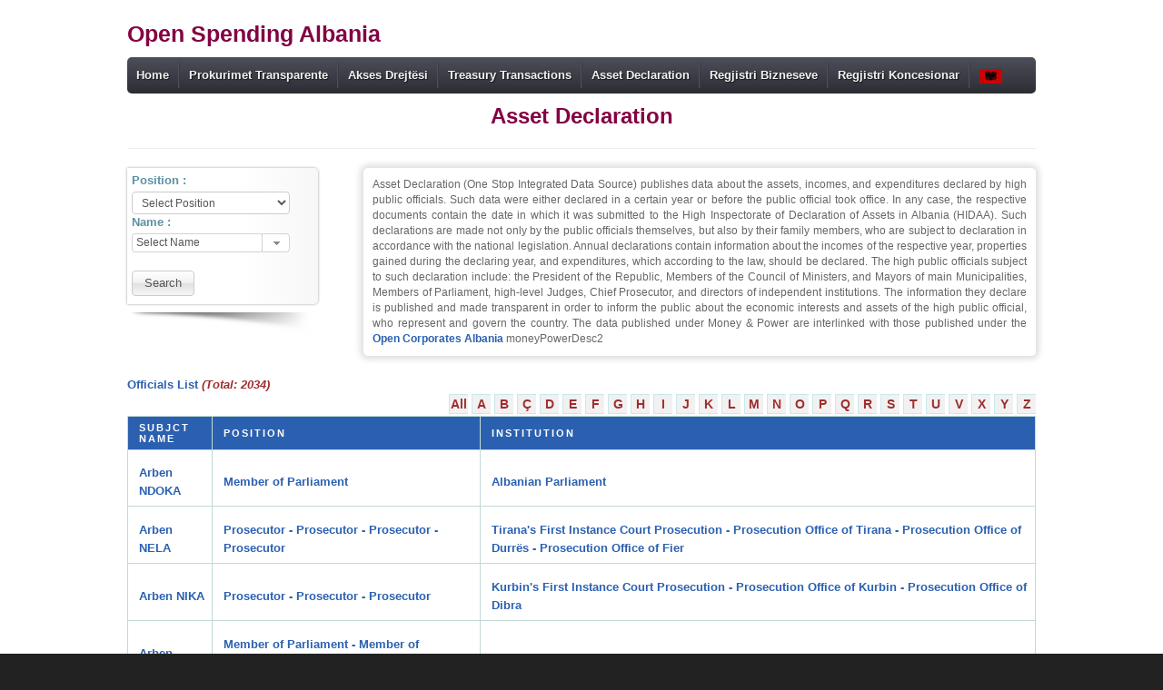

--- FILE ---
content_type: text/html; charset=UTF-8
request_url: https://spending.data.al/en/moneypower/list/faqe/7
body_size: 35193
content:

<!doctype html>
<!--[if lt IE 7]> <html class="no-js lt-ie9 lt-ie8 lt-ie7" lang="en"> <![endif]-->
<!--[if IE 7]>    <html class="no-js lt-ie9 lt-ie8" lang="en"> <![endif]-->
<!--[if IE 8]>    <html class="no-js lt-ie9" lang="en"> <![endif]-->
<!--[if gt IE 8]><!--> <html class="no-js" lang="en"> <!--<![endif]-->
<head>
  <meta http-equiv="X-UA-Compatible" content="IE=edge,chrome=1">
  <!-- <meta http-equiv="Content-Type" content="text/html; charset=iso-8859-1" /> -->
	<title>Deklarime Pasurore - Open Spending Albania</title>
<meta name="description" content="Transparence me pasuri te deklaruara nga politkane, deputet dhe gjyqtar, prokuror, spak  ne Shqiperi." >
<meta name="keywords" content="shpenzime te hapura, open spending albania, para dhe pushtet,prokuror, money and power albania, deklarim pasurie politikane dhe gjyqtare ,
gjyqtar, politicians assets declaration Albania, politicians assets declaration Albania, deputet, deklarat, pasuri, pasuri te paluajtshme, automjete, deklarim fllestar, deklarim vjetor, deklarim pas largimi nga detyre,
drejtor, tituj financiare, aksione burse, letra me vlere, bono thesari, nenprefekt, prefekt, kryeminister, primeminister, minister, opozite, kuvend, president, dhurata, likujditete, sende me vlere,
keshilli i ministrave, Arben Ahmetaj, Edi Rama, Belinda Balluku, Bledar Cuci, Bora Muzhaqi, Delina Ibrahimaj, Edona Bilali, Elisa Spiropali, Elva Margariti, Evis Kushi, Frida Krifca, Milva Ekonomi, Mirela Kumbaro Furxhi,
Niko Peleshi, Ogerta Manastirliu, Olta Xhacka, Ulsi Manja, Albina Mancka, Delina Fico, Andri Ibrahimaj, Lindita Rama, Gregor Rama, Everist Limaj, Salarjon Tolaj, Artan Asllani, Florenc Kushi, Erti Lutaj, Aleksander Furxhi,
Amarda Peleshi, Aleksia Peleshi, Ermal Gjinaj, Artan Gaci, Ermira Manja, Agron Cela, Belma Cela, Agron Duka, Fatbjana Duka, Agron Gjekmarkaj, Elda Mataj, Agron Shehaj, Enida Shehaj, Alban Xhelili, Elona Xhelili, ALbana Vokshi, 
Alfred Rushaj, Irena Rushaj, Alqi Bllako, Odeta Cato, Andia Ulliri, Anduel Tahiraj, Anila Denaj, Antoneta Dhimaj, Panajot Dhima, Bruno Dhima, Aldo Dhima, Arben Pellumbi, Doriana Pellumbi, Aurora Mara, Baftjar Zeqaj, Bardhyl Kollcaku,
Valbona Kollcaku, Belind Kellici, Benet Beci, Fitore Beci, Eden Beci,Edenja Beci, Besion Ajazi, Bledjon Nallbati, Blendi Klosi, Nora Klosi, Blerina Gjylameti, Kostika Gjylameti, Bujar Cela, Anila Cela, Aldo Cela, Silvio Cela, Bujar Leskaj, 
Silvana Leskaj, Xhesika Leskaj, Klaus Leskaj, Damian Gjiknuri, Rovena Gjiknuri, Dashamir Shehi, Enkeleda Shehi, Dashnor Sula, Elida Sula, Silvio Sula, Paola Sula, Denis Deliu, Dhurata Cupi, Agron Tyli, Dasara Mema, Kleta Paloka, Edmond Spaho, 
Egla Spaho, Ami Spaho, Eduard Ndreca, Eduard Shalsi, Elda Hoti, Ladi Ndoja, Emilja Koliqi, Mati Koliqi, Valer Koliqi, Pjeter Koliqi, Jozefina Koliqi, Manuel Koliqi, Enkelejd Alibeaj, Ariana Alibeaj, Gea Alibeaj, Enslemvera Zake, Bledar Zake,
Eralda Bano Tase,  Gregor Bano, Erion Brace, Erisa Xhixho, Enea Nuredini, Ermonela Valikaj Felaj, Bledar Valikaj, Ervin Salianji, Etilda Saliu Gjonaj, Irvelin Gjonaj, Etjen Xhafaj, Edlira Haxhiaj, Fadil Nasufi, Luljeta Nasufi, Ina Nasufi, Kibela Nasufi, 
Fation Veizaj, Adriana Veizaj, Fatmir Mediu, Zhuljeta Mediu, Semela Mediu, Even Mediu, Fatmir Xhafa, Aulona  Xhafaj, Amantia Xhafaj, Ferdinant Xhaferaj, Alketa Xhaferaj, Herda Xhafraj, Flamur Hoxha, Emira Hoxha, Kleid Hoxha, Erta Hoxha, Flamur Noka, 
Eva Noka, Florenc Spaho, Pranvera Spaho, Flutura Acka, Richard Wilhelmus Jozef van der Brink, Gazment Bardhi, Gerta Duraku, Tevik Mallkuci, Gentjan Deda, Gerta Deda, Gledis Celiku, Alisa Celiku, Gramoz Ruci, Erfane Ruci, Ridvane Ruci, Ledian Ruci, 
Greta Bardeli, Ferdinant Bardeli, Grida Duma, Hatixhe Konomi, Arben Konomi, Helidon Bishati, Ardiola Bushati, Ilda Dhori, Sokol Mali, Ilir Meta, Monika Kryemadhi, Ilir Metaj, Matilda Metaj, Vansa Metaj, Nikol Metaj, Ilir Ndraxhi, Liljana Ndraxhi, 
Nerela Ndraxhi, Armando Ndraxhi, Ilir Topi, Luiza Topi, Klausa Topi, Ilirian Pendavinji, Elia Pendavinji, Ina Zhupa, Isment Beqiraj, Nadire Beqiraj, Erinda Velaj, Ervisa Beqiraj, Ina Beqiraj, Isuf Celaj, Anila Isufaj, Klevis Celaj, Jorida Tabaku,
Saimir Sallaku, Jurgis Cyrbja, Kasem Mahmutaj, Liri Mahmutaj, Kastriot Piroli, Donika Piroli, Klevis Xhoxhi, Merilda Xhoxhi, Klodiana Spahiu, Eduard Spahiu, Dea Spahiu, Klodiana Bushka, Altin Bushka, Kreshnik Collaku, Alketa Collaku, Laert Duraj,
Brunilda Duraj, Lavdrim Krrashi, Lefter Geshtenja, Sadete Geshtenja, Kleo Geshtenja, Lefter Koka, Brunilda Koka, Arbi Koka, Rina Koka, Lindita Buxheli, Petrit Buxheli, Romina Buxheli, Lindita Metaliaj, Ismet Metaliaj, Kleiten Metaliaj, Lindita Nikolla, 
Ligor Nikolla, Livia Nikolla, Luan Baci, Elsa Baci, Bruno Baci, Luan Duzha, Matilda Duzhaj, Juxhen Mollsi, Lucjano Boci, Blerina Boci, Enxhi Boci, Luljeta Bozo, Pietri Bozo, Ilirjana Bozo, Lulzim Basha, Aurela Basha, Mark Marku, Meri Markici, Artur Hata,
Merita Bakiu, Meleq Bakiu, Mesila Doda, Enkel Demi, Jon Demi, Mimi Kodheli, Mikel Kodheli, Najada Como, Nasip Naco, Theodhora Naco, Franko Naco, Betina Naco, Niko Kuri, Kleopatra Kuri, Nustret Avdulla, Miranda Avdulla, Deni Avdulla, Oerd Bylykbashi,
Vilma Fora, Greis Bylykbashi, Orjola Pampuri, Henrik Zotaj, Ornaldo Rakipi, Paulin Sterkaj, Mirela Sterkaj, Martin Sterkaj, Franc Sterkaj, Petrit Vasili, Petro Koci, Fezilet Koci, Erkrist Koci, Pranvera Resulaj, Saimir Resulaj, Saimir Resulaj, Ramadan Likaj, 
Vjollce Likaj, Ormela Likaj, Leon Likaj, Saimir Hasalla, Migena Hasalla, Saimir Korreshi, Albana Korreshi, Adea Pirdeni, Sali Berisha, Liri Berisha, Argita Malltezi, Shkelzen Berisha, Seladin Jakupllari, Gledis Jakupllari, Entela Jakupllari, Shpetim Idrizi, Enkela Idrizi, 
Shpresa Marrnoj, Luan Marrnoj, Sorina Koti, Tomi Bixho, Tatiana Piro, Mezan Piro, Elvis Piro, Taulant Balla, Gent Ibrahimi, Iris Pekmezi, Teuta Ramaj, Tom Doshi, Xhovana Doshi, Briana Doshi, James Doshi, Tomorr Alizoti, Emira Alizoti, Toni Gogu, Edlira Gogu, Antonia Gogu, 
Teojorg Gogu, Tritan Shehu, Aida Shehu, Loran Shehu, Alk Shehu, Vangjel Dule, Kristina Hanxhari,Arbi Mazniku,Erion Veliaj, Jorgos Aleksios Dule, Vullnet Sinaj, Miranda Sinaj, Enxhi Sinaj, Franceska Sinaj, Xhelal Mziu, Vjollca Mziu, Antigona Mziu, Xhoana Mziu, Xhemal Qefalia, Avonila Qefalia, 
Klara Qefalia, Zef Hila, Domenika Hila, Edjon Hila, Jozefina Hila, Zheni Gjergji, Muzi Gjergji, Hergi Gjergji, Klea Gjergji, deklarate pasurie administrator shoqeri publike, deklarate pasurie ambasadore, deklarate pasurie anetar bordi,deklarate pasuerie anetar i gjykates kushtetuese,
deklarate pasurie anetar i gjykates se larte, deklarate pasurie anetar i keshillit mbikeqyres se bankes se shqiperise, deklarate pasurie anetar i keshillit te larte te drejtesise, deklarate pasurie anetar i komisionit qendor te zgjedhjeve, anetar kqz, deklarate pasurie anetar i komisionit te prokurimit publik,
deklarate pasurie anetar klgj, deklarate pasurie kld, deklarate pasurie klp, deklarate pasurie avokat i popullit, deklarate pasurie avokat i pergjithshem i shtetit, deklarate pasurie departamenti juridik kryeministria, deklarate pasurie deputet i parlamentit, deklarate pasurie deputet,
deklarate pasurie deputet legjislatura IX, deklarate pasurie deputet zgjedhje 2021, deklarate pasurie drejtor, deklarate pasurie, 
deklarate pasurie drejtor i drejtorise juridike ministria e brendshme, ALUIZNI, KLGJ, KLP, AKEP, KLD, deklarate pasurie drejtor i pergjithshem i DPPP, DPPP,
deklarate pasurie drejtor i pergjithshem i shkb-se, SHKB, deklarate pasurie drejtor i pergjithshem i tatimeve, deklarate pasurie drejtor i pergjithshem i doganave, deklarate pasurie drejtor i policise se shtetit, deklarate pasurie drejtor i sherbimit informativ te shtetit, shish, deklarate pasurie drejtor prane shkolles se magjistratures tirane,
deklarate pasurie gjyqtar prane gjykates kushtetuese, deklarate pasurie gjyqtar, deklarate pasurie gjyqtar kpa, kpa, deklarate pasurie guvernator, deklarate pasurie inspektor, deklarate pasurie inspektor i pergjithshem ILDKPI, ildkpi, deklarate pasurie jurist, deklarate pasurie keshilli i ministrave, deklarate pasurie keshilli i ministrave PS mandati 2,
deklarate pasurie keshilli i ministrave ps mandati 3, deklarate pasurie keshilltar, deklarate pasurie keshilltar ligjor, deklarate pasurie komandant, deklarate pasurie komandant i njesise delta, deklarate pasurie komisioner, deklarate pasurie komisione KPK, KPK, deklarate pasurie konsull, deklarate pasurie koordinator i posacem,
deklarate pasurie kryebashkiak, deklarate pasurie kryebashkiak 2015, deklarate pasurie kryebashkiak 2019-2023, deklarate pasurie kryeinspektor, deklarate pasurie kryeminister, deklarate pasurie AMA, AMA, deklarate pasurie kryetar i bordit, deklarate pasurie kryetar i gjykates se larte, deklarate pasurie kryetar i komisionit te prokurimit publik, 
deklarate pasurie kryetar i komisionit te larte te shtetit, deklarate pasurie kryetar i njesise bashkiake, deklarate pasuriekryetar komune, deklarate pasurie kryetar kqz, deklarate pasurie ndihmes ligjor, deklarate pasurie ndihmes komisioner, deklarate pasurie nenkryear, deklarate pasurie nenprefekt, deklarate pasurie oficer i policise gjyqsore,
deklarate pasurie president i republikes, deklarate pasurie prokuror, deklarate pasurie prokuror i pergjithshem, deklarate pasurie rektor universiteti, deklarate pasurie sekretar i pergjithshem, deklarate pasurie rektor universiteti, deklarate pasurie sekretar i pergjithshem, deklarate pasurie shef kabineti,
deklarate pasurie zevendes drejtor,Spak , deklarate pasurie zevendes kryeminister , deklarate pasurie zevendes shef, deklarate pasurie zevendes minister, deklarate pasurie zevendes kryetar, para dhe pushtet, deklarim i pasurise se funksionarev ete larte te shtetit " >
<meta name="robots" content="index, follow" >
<link href="/css/paginator.css" media="screen" rel="stylesheet" type="text/css" >
<link href="/css/smoothness/jquery-ui-1.10.2.custom.css" media="screen" rel="stylesheet" type="text/css" >
<link href="/css/table_style.css" media="screen" rel="stylesheet" type="text/css" >


  <meta name="description" content="metaDesc">

  <meta name="viewport" content="width=device-width">
  
  <link rel="stylesheet" href="https://assets.openspending.org/branding/fonts/opensans/stylesheet.css" />
  <link rel="stylesheet" href="/css/bootstrap2.2.css">
  <link rel="stylesheet" href="/css/style.css">
  
 
  <script src="/js/modernizr-2.5.3.min.js"></script>
  <script src="//ajax.googleapis.com/ajax/libs/jquery/1.7.1/jquery.min.js"></script>
  
  <script>
  (function(i,s,o,g,r,a,m){i['GoogleAnalyticsObject']=r;i[r]=i[r]||function(){
  (i[r].q=i[r].q||[]).push(arguments)},i[r].l=1*new Date();a=s.createElement(o),
  m=s.getElementsByTagName(o)[0];a.async=1;a.src=g;m.parentNode.insertBefore(a,m)
  })(window,document,'script','//www.google-analytics.com/analytics.js','ga');

  ga('create', 'UA-49508050-1', 'data.al');
  ga('send', 'pageview');

</script>
  
 
</head>

<body>
<!-- header section-->

<header>

  <div class="container">
    <div id="logo">
      <a href="/sq/">
        <h3>Open Spending Albania</h3>
      </a>
    </div>
    
    <ul class="menu">
		<li><a href="/en">Home</a></li>
		<!-- <li><a href="#">dailyBread</a>
			<ul>
				<li><a href="/en/openspending/dailybread">dailyBread 2013</a></li>
				<li><a href="/en/openspending/dailybread2014">dailyBread 2014</a></li>
				<li><a href="/en/openspending/dailybread2015">dailyBread 2015</a></li>
			</ul>
		
		</li> -->

		
		<li><a href="http://openprocurement.al/">Prokurimet Transparente</a>
		<!-- <a href="#">budget</a>
			<ul>
				<li><a href="/en/openspending/bubbletree">budget 2013</a></li>
				<li><a href="/en/openspending/bubbletree2014">budget 2014</a></li>
				<li><a href="/en/openspending/bubbletree2015">budget 2015</a></li>
				<li><a href="/en/openspending/bubbletree2016">budget 2016</a></li>
				<li><a href="/en/openspending/bubbletree2017">budget 2017</a></li>
				<li><a href="/en/treasury/bashki">Open Gov Against Corruption</a>
					<ul>
						<li><a href="#">municipality Belsh</a>
							<ul>
								<li><a href="/en/treasury/belsh">2016</a></li>
								<li><a href="/en/treasury/belsh2017">2017</a></li>
							</ul>
						</li>
						<li><a href="#">municipality C&#235;rrik</a>
							<ul>
								<li><a href="/en/treasury/cerrik">2016</a></li>
								<li><a href="/en/treasury/cerrik2017">2017</a></li>
							</ul>
						</li>
						<li><a href="#">municipality Prrenjas</a>
							<ul>
								<li><a href="/en/treasury/prrenjas">2016</a></li>
								<li><a href="/en/treasury/prrenjas2017">2017</a></li>
							</ul>
						</li>
					</ul>
				</li>	
				<li><a href="/en/openspending/treemap">moneyMap</a></li>
				<li><a href="/en/openspending/treemap2016">moneyMap 2016-2018</a></li>
				<li><a href="/en/treasury/treemap">treemap_localEntities</a></li>
				<li><a href="/en/treasury/divjaka">bashkia_divjake</a></li>
				<li><a href="/en/openspending/budgetdiversion">fundDiversionAl</a></li>
				<li><a href="/en/openspending/economicdamage">economicDamage</a></li>
			</ul> -->
		</li>
		<li><a href="https://www.aksesdrejtesi.al/">Akses Drejt&euml;si</a></li>

		<li><a href="#">Treasury Transactions</a>
			<ul>
				<li><a href="/en/treasury/index">Treasury 2012 - 2013</a></li>
				<li><a href="/en/treasury/list/year/2014">Treasury 2014</a></li>
				<li><a href="/en/treasury/list/year/2015">Treasury 2015-2018</a></li>
				<li><a href="/en/treasury/list/year/2019">Treasury 2019-2026</a></li>
				<li><a href="/en/treasury/centralgovernment">Transaksione Ministri</a></li>
				<li><a href="/en/treasury/localgovernment">Transaksione Bashki</a></li>

				<!-- <li><a href="/en/treasury/localentities">treasury_localEntities</a></li> -->
				
				
				<!-- <li><a href="http://open.data.al/en/lajme/tema/id/19" target="_blank">ArtikujmbiThesarin</a></li> -->
				<!-- <li><a href="/en/treasury/graph">Vizualizime</a></li> -->
			</ul>
		</li>
		<!--<li><a href="http://open.data.al/en/corporates/list/cat_id/1" target="_blank">concessionairyReg</a></li>-->

		<li><a href="/en/moneypower/list">Asset Declaration</a></li>
		<!-- <li><a href="/en/decrim/index">decriminalisation</a></li> -->
		<li><a href="https://opencorporates.al/">Regjistri Bizneseve</a></li>
		<li><a href="https://www.opencorporates.al/sq/concession">Regjistri Koncesionar</a></li>
		<!-- <li><a href="#">electoralSpending</a>
			<ul>
				<li><a href="/en/openspending/electoralspending">spendings 2009-2013</a></li>
				<li><a href="/en/openspending/electoralfunds">funds 2009-2013</a></li>
				<li><a href="/en/treasuryservice/list/year/2015/inst_code/1073001">electoralComission </a></li>
			</ul>
		</li> -->
		
		
		<li><div id="flag" style="float:right;"><a href="/sq/moneypower/list/faqe/7"><img src="/img/alb.png" alt="Shqip" title="Shqip" width="25" height="15"/></a></div></li>
	</ul>

  </div>
</header>
<!-- end of header section-->

<div class="container" style='background:white'>
<!-- layout content-->



<script type="text/javascript" src="/js/jquery-1.9.1.js"></script>

<script type="text/javascript" src="/js/jquery-ui-1.10.2.custom.min.js"></script>

<script type="text/javascript" src="/js/jquery.blockUI.js"></script>

<script type="text/javascript" src="/js/treasury/combo.js"></script>





<style>
	.new {
		/* Permalink - use to edit and share this gradient: http://colorzilla.com/gradient-editor/#fefefe+0,dbdbdb+50,d1d1d1+53,e2e2e2+99;Grey+Gloss+%231 */
background: #fefefe; /* Old browsers */
background: -moz-linear-gradient(top, #fefefe 0%, #dbdbdb 50%, #d1d1d1 53%, #e2e2e2 99%); /* FF3.6+ */
background: -webkit-gradient(linear, left top, left bottom, color-stop(0%,#fefefe), color-stop(50%,#dbdbdb), color-stop(53%,#d1d1d1), color-stop(99%,#e2e2e2)); /* Chrome,Safari4+ */
background: -webkit-linear-gradient(top, #fefefe 0%,#dbdbdb 50%,#d1d1d1 53%,#e2e2e2 99%); /* Chrome10+,Safari5.1+ */
background: -o-linear-gradient(top, #fefefe 0%,#dbdbdb 50%,#d1d1d1 53%,#e2e2e2 99%); /* Opera 11.10+ */
background: -ms-linear-gradient(top, #fefefe 0%,#dbdbdb 50%,#d1d1d1 53%,#e2e2e2 99%); /* IE10+ */
background: linear-gradient(to bottom, #fefefe 0%,#dbdbdb 50%,#d1d1d1 53%,#e2e2e2 99%); /* W3C */
filter: progid:DXImageTransform.Microsoft.gradient( startColorstr='#fefefe', endColorstr='#e2e2e2',GradientType=0 ); /* IE6-9 */
	}

	.ui-combobox-toggle {
		position: absolute;
		top: 0;
		bottom: 0;
		margin-left: -1px;
		padding: 0;
		/* support: IE7 */
		*height: 1.7em;
		*top: 0.1em;
	}
	

	#filterWrap{
		border: 0px solid #ccc;	
		border-radius:0 5px 5px 0;
		margin-left: 0px;
		margin-top: 0px;
		width:20%;
		height:140px;
		border-left:none;
			/* Permalink - use to edit and share this gradient: http://colorzilla.com/gradient-editor/#ffffff+0,ffffff+59,f7f7f7+100 */
background: #ffffff; /* Old browsers */
background: -moz-linear-gradient(left, #ffffff 0%, #ffffff 59%, #f7f7f7 100%); /* FF3.6+ */
background: -webkit-gradient(linear, left top, right top, color-stop(0%,#ffffff), color-stop(59%,#ffffff), color-stop(100%,#f7f7f7)); /* Chrome,Safari4+ */
background: -webkit-linear-gradient(left, #ffffff 0%,#ffffff 59%,#f7f7f7 100%); /* Chrome10+,Safari5.1+ */
background: -o-linear-gradient(left, #ffffff 0%,#ffffff 59%,#f7f7f7 100%); /* Opera 11.10+ */
background: -ms-linear-gradient(left, #ffffff 0%,#ffffff 59%,#f7f7f7 100%); /* IE10+ */
background: linear-gradient(to right, #ffffff 0%,#ffffff 59%,#f7f7f7 100%); /* W3C */
filter: progid:DXImageTransform.Microsoft.gradient( startColorstr='#ffffff', endColorstr='#f7f7f7',GradientType=1 ); /* IE6-9 */
	}

	#filterWrap select {
		line-height:1em;
		width:150px;
		font-size: 12px;
		height:25px;
		margin-bottom:0px;
	}

	#filterWrap input {
	    font-family: arial,helvetica,clean,sans-serif;
	    font-size: 12px;
	    font-weight: normal;
		height:1em;
		width:135px;
		line-height:1.3;
		margin-bottom:0px;
		border-radius:3px
	}

	.alphabet a {
		width:20px;
		margin-left:4px;
		float: left;
		color: #9E2E2E;
		font-weight: bold;
		cursor: pointer;
		height: 20px;
		border: 1px solid #cae8ea;
		display: block;
		font-size: 14px;
		text-align: center;
		line-height: 20px;
		text-shadow: 0 1px 0 rgba(255, 255, 255, .5);
		border-right: none;
		text-decoration: none;
		background-color: #F1F1F1;	
	}
	
	.alphabet a:hover {
		width:20px;
		margin-left:4px;
		float: left;
		color: #fff;
		font-weight: bold;
		cursor: pointer;
		height: 20px;
		border: 1px solid #cae8ea;
		border-radius:50%;
		display: block;
		font-size: 14px;
		text-align: center;
		line-height: 20px;
		text-shadow: 0 1px 0 rgba(255, 255, 255, .5);
		border-right: none;
		text-decoration: none;
		background-color: #9E2E2E;
		transition:all 0.5s;
	}

	#app_desc_gradient {
		border: 0px solid #C1DAD7;	border-radius:5px;
		border-top:none;
		display: inline;
		width:720px;
		height:auto;
		float: right;
		padding: 10px;
		position: relative;	
		background: #ffffff; 
		color:#666666;
		line-height:17px;font-size:12px;text-align:justify;
		-webkit-box-shadow: 0px 0px 6px 4px rgba(0,0,0,0.12);
		-moz-box-shadow: 0px 0px 6px 4px rgba(0,0,0,0.12);
		box-shadow: 0px 0px 6px 4px rgba(0,0,0,0.12);
	}	
	.h3_position{
		color: #4f6b72 !important;
	}
	#results h3{
		line-height: 20px !important;
	}

</style>

<script type="text/javascript">$(function() {$("#official_position option[value='0']").attr("selected", "selected");$("#official_name option[value='0']").attr("selected", "selected");$("#official_startDate option[value='0']").attr("selected", "selected");$("#official_endDate option[value='0']").attr("selected", "selected");});</script>
<script type="text/javascript">



	$(document).ready(function() {



		//autocompletes	

		//$( "#official_position" ).combobox();

		//$( "#official_position" ).toggle();

		$( "#official_name" ).combobox();

		$( "#official_name" ).toggle();

		$( "#official_startDate" ).combobox();

	/**	$( "#official_startDate" ).toggle();

		$( "#official_endDate" ).combobox();

		$( "#official_endDate" ).toggle();

	**/

		//do something when the search button is clicked

		$( "#submit_btn" )

			.button()

			.click(function( event ) {

				

				//define url

				var urlStr = "/en/moneypower/list";



				var off_position = $( "#official_position" ).val();

				if (off_position != 0 && off_position != "")

					urlStr = urlStr + "/pos_id/"+off_position;



				var off_name = $( "#official_name" ).val();

				if (off_name != 0 && off_name != "")

					urlStr = urlStr + "/off_id/"+off_name;



		/**		var off_startDate = $( "#official_startDate" ).val();

				if (off_startDate != 0 && off_startDate != "")

					urlStr = urlStr + "/start_date/"+off_startDate;



				var off_endDate = $( "#official_endDate" ).val();

				if (off_endDate != 0 && off_endDate != "")

					urlStr = urlStr + "/end_date/"+off_endDate; **/



				//redirect page to defined url

				$.blockUI({ 

					css: {  opacity: .7 },

			      	message: '<h3><img src="/images/ajax_loading.gif" /> Te dhenat po ngarkohen...</h3>' });

			   	window.location.assign(urlStr);

			   	$.unblockUI();

			});

		

	});

</script>



<div id="brenda">


	<h2 style="color:#2B60B0;font-family: arial,verdana,sans-serif;margin-bottom:10px;text-align:center">

		<a href="/en/moneypower/list">Asset Declaration</a> 

	</h2><hr>



	<!-- top section (filters)-->

	<div id="filterWrap" style="width:20%">

	    <h4>Position :</h4>  
		<div class="ui-widget">
			<select name="official_position" id="official_position" title="Position " style =" width: 14.5em;">
				<option value="0">Select Position </option>
				<option value="58">
State Owned Company Administrator</option><option value="96">Administrator</option><option value="41">Adviser</option><option value="25">Ambasador</option><option value="52">Antar Bordi AKEP</option><option value="103">Antare i Kolegjit Zgjedhor</option><option value="71">Assistant Commissioner</option><option value="50">Board Member</option><option value="56">Cabinet Chief</option><option value="34">Chairman of  Public Procurement Commission </option><option value="80">Chairman of CEC</option><option value="74">Chairman of the AMA</option><option value="73">Chairman of the Board</option><option value="101">Chairman of the Constitutional Court</option><option value="8">Chairman of the Municipal Unit</option><option value="17">Chairman of the Supreme State Audit</option><option value="84">Chief Inspector </option><option value="55">Commander</option><option value="37">Commander of the "Delta"</option><option value="72">Commissioner</option><option value="62">Commissioner KPK</option><option value="27">Consul </option><option value="5">Council of Ministers</option><option value="51">Council of Ministers II Mandate</option><option value="89">Council of Ministers III Mandate</option><option value="94">Customs Official</option><option value="53">Deputy</option><option value="86">Deputy Chairman</option><option value="46">Deputy Director</option><option value="57">Deputy Head</option><option value="44">Deputy Minister</option><option value="100">Deputy Prefect</option><option value="91">Deputy Rector</option><option value="42">Director</option><option value="28">General Inspector HIDAACI</option><option value="3">General prosecutor</option><option value="93">Governor</option><option value="45">Inspector</option><option value="4">Judge</option><option value="99">Koordinator</option><option value="90">Koordinator i Posaçëm</option><option value="98">Kryetar Komisioni i prokurimit</option><option value="63">Lawyer</option><option value="105">Leader</option><option value="106">Leader</option><option value="92">Legal Advisor</option><option value="68">Legal Assistant</option><option value="79">Legal Department Prime Ministry Office</option><option value="1">Major</option><option value="13">Major</option><option value="29">Major 2015</option><option value="69">Major 2019-2023</option><option value="70">Major 2023-2027</option><option value="64">Member of Appeal Chamber</option><option value="85">Member of Constitutional Court</option><option value="65">Member of KLGJ</option><option value="66">Member of KLP</option><option value="6">Member of Parliament</option><option value="76">Member of Parliament 2021</option><option value="48">Member of Parliament Legislative IX</option><option value="36">Member of Public Procurement Commission</option><option value="11">Member of the Central Election Commission</option><option value="22">Member of the High Council of Justice</option><option value="32">Member of the Supervisory Council of the Bank of Albania</option><option value="83">Member of the Supreme Court</option><option value="97">Ndihmes</option><option value="95">Ndihmes Sekretar</option><option value="54">Officer of Judicial Police</option><option value="19">Ombudsman</option><option value="108">Other</option><option value="107">Parliament 2025</option><option value="47">Prefect</option><option value="2">President</option><option value="104">President of the Court</option><option value="43">Press spokesman</option><option value="7">Prime Minister</option><option value="30">Prosecutor</option><option value="33">Rector of the University</option><option value="40">Secretary General</option><option value="67">State Attorney General</option><option value="14">Supreme Court Chief</option><option value="59">Vice</option><option value="10">Vice Parliament</option>			</select>
		</div>

		<h4>Name :</h4>
		<div class="ui-widget">
			<select name="official_name" id="official_name" title="Name ">
				<option value="0">Select Name </option>
				<option value="484">Abaz MUÇA</option><option value="1322">Adea Pirdeni</option><option value="1442">Adelajda Gjuzi</option><option value="1399">Adelina Dedja</option><option value="25">Adelina FARRICI</option><option value="110">Adelina RISTA</option><option value="1323">Adelina Xhemali</option><option value="1701">Adelina ZARKA</option><option value="473">Adem BEKTESHI</option><option value="343">Adem LALA</option><option value="2009">Adi Qose</option><option value="412">Adia SAKIQI</option><option value="1672">Admir Belishta</option><option value="2033">Admir Kadeli</option><option value="1024">Admir MALAJ</option><option value="73">Admir THANZA</option><option value="1289">Adnan Hoxha</option><option value="676">Adnan XHOLI</option><option value="677">Adnand KOSOVA</option><option value="679">Adnand XHELILI</option><option value="559">Adnor SHAMETI</option><option value="1525">Adrian CELA</option><option value="1164">Adrian GURMA</option><option value="1485">Adrian Kamenica</option><option value="1148">Adrian Shega</option><option value="680">Adriano DYRMISHI</option><option value="1067">Adriatik ALIMADHI</option><option value="1617">Adriatik Bocaj</option><option value="681">Adriatik CAMA</option><option value="90">Adriatik LLALLA</option><option value="1192">Adriatik MEMA</option><option value="26">Adriatik ZOTKAJ</option><option value="1880">Afërdita Caco</option><option value="567">Afërdita MAHO</option><option value="682">Afërdita NDOI (VATNIKAJ)</option><option value="902">Afrim SHEHU</option><option value="427">Afrim TAFA</option><option value="395">Agim BENDO</option><option value="903">Agim DALIPAJ</option><option value="819">Agim DILKA</option><option value="149">Agim ISAKU</option><option value="1193">Agim KAJMAKU</option><option value="27">Agron  AGALLIU</option><option value="748">Agron BUSHATI</option><option value="111">Agron ÇELA</option><option value="474">Agron CUKA</option><option value="28">Agron DEMUSHI</option><option value="112">Agron DUKA</option><option value="2012">Agron Gaxho</option><option value="1526">Agron GEGA</option><option value="485">Agron GJANA</option><option value="1368">Agron Gjekmarkaj</option><option value="1025">Agron HETOJA</option><option value="352">Agron KAPLLANAJ</option><option value="1169">Agron MALAJ</option><option value="613">Agron SHEHAJ</option><option value="413">Agron TARE</option><option value="1657">Agron Vavla</option><option value="1716">Agron Zhukri</option><option value="353">Ahilea DEÇKA</option><option value="639">Ahmet Jangulli</option><option value="1750">Ahmet METALIAJ</option><option value="749">Aida CAKAJ</option><option value="1304">Aida Veizaj(Hajnaj)</option><option value="1974">Aida Yzeiraj</option><option value="428">Ajet ZYBERAJ</option><option value="1953">Ajkuna Anxhaku</option><option value="904">Ajola PRENÇI (YMERI)</option><option value="2078">Ajshe Xhafa</option><option value="390">Alaudin MALAJ</option><option value="1287">Alba Dhima</option><option value="2079">Alba Ngresi</option><option value="1846">Alban Binaj</option><option value="429">Alban ÇELA</option><option value="1546">Alban KARAPICI</option><option value="750">Alban SERANI</option><option value="1954">Alban Syri</option><option value="1126">Alban TORO</option><option value="1630">Alban Vecani</option><option value="1385">Alban Xhelili</option><option value="124">Alban ZENELI</option><option value="1108">Albana Boksi</option><option value="1195">Albana Jegeni</option><option value="1616">Albana Koçiu</option><option value="2054">Albana Pëllumbi</option><option value="1547">Albana SHKURTA</option><option value="282">Albana SHTYLLA</option><option value="1829">Albana Tole</option><option value="125">Albana VOKSHI</option><option value="1658">Albano Çepele</option><option value="1814">Albens Tabaku</option><option value="683">Albert DEMIRNELI</option><option value="1795">Albert Halilaj</option><option value="905">Albert KULIÇI</option><option value="1601">Albert  MALAJ</option><option value="1518">Albert Meça</option><option value="1591">Albert MELYSHI</option><option value="751">Albert MURÇAJ</option><option value="1324">Albert Nikolla</option><option value="524">Albert NUSHI</option><option value="1717">Albert Spiro</option><option value="1818">Albi Gjenerali</option><option value="126">Albina DEDA</option><option value="1659">Albina Spaha</option><option value="1296">Albjona Papajani</option><option value="1955">Albulena Kuliçi</option><option value="1631">Alda Sadiku</option><option value="2080">Aldi Kareco</option><option value="113">Aldo BUMÇI</option><option value="1059">Aldo SHESHAJ</option><option value="1660">Aleks Nikolli</option><option value="74">Aleksandër MUSKAJ</option><option value="821">Alfred AGOLLI</option><option value="1135">Alfred BALLA</option><option value="430">Alfred ÇEPE</option><option value="1557">Alfred KONOMI</option><option value="392">Alfred MOISIU</option><option value="127">Alfred PEZA</option><option value="1026">Alfred PRODANI</option><option value="684">Alfred PROGONATI</option><option value="213">Alfred QAFA</option><option value="1383">Alfred Rushaj</option><option value="906">Alfred SALI</option><option value="820">Alfred SHEHU</option><option value="1538">Ali JASHARI</option><option value="475">Ali JASHARI</option><option value="214">Ali LAHO</option><option value="1956">Alisa Spahja</option><option value="1149">Alkelina Gazidede</option><option value="540">Alket HYSENI</option><option value="685">Alket MERSINI</option><option value="753">Alketa NUSHI</option><option value="686">Alketa ZIFLA</option><option value="1661">Alltun Cela</option><option value="1165">Alma  HOXHA</option><option value="1457">Alma Ahmeti</option><option value="754">Alma BRAMO</option><option value="1243">Alma Brati</option><option value="1094">Alma FASKAJ </option><option value="907">Alma FELAJ (KOLA)</option><option value="1894">Alma Hicka</option><option value="1618">Alma Kodraliu</option><option value="1109">Alma Kolgjoka</option><option value="1662">Alma Liçaj</option><option value="687">Alma MUÇA</option><option value="2004">Alma Selami</option><option value="560">Almira XHEMBULLA</option><option value="1266">ALQI BLLAKO</option><option value="1718">Altin Abdiu</option><option value="688">Altin BINAJ</option><option value="2122">Altin Bojni</option><option value="215">Altin ÇOMO</option><option value="822">Altin DUMANI</option><option value="1488">Altin Qato</option><option value="1558">Altin SHKURTI</option><option value="344">Altin TOSKA</option><option value="1150">Altina Nasufi</option><option value="239">Altina XHOXHAJ</option><option value="1921">Amantja Levanaj</option><option value="1881">Amarilda Sulaj</option><option value="1459">Amarilda Xhaferri (Xhyheri)</option><option value="1548">Amarildo LACI</option><option value="1850">Ami Kozeli</option><option value="1068">Amra ÇELA (BAROVA)</option><option value="2056">Ana Dajko</option><option value="2058">Ana KAPAJ</option><option value="2015">Ana Nako</option><option value="128">Anastas ANGJELI</option><option value="75">Andi ÇELIKU</option><option value="449">Andi Civici</option><option value="1325">Andi Mahila</option><option value="2059">Andi Memeti</option><option value="1069">Andi PËRMETI</option><option value="755">Andi POGAÇE</option><option value="1403">Andi Seferi</option><option value="1355">Andia Ulliri</option><option value="1170">Andis SALLA</option><option value="586">Andon FRROKAJ</option><option value="1796">Andrea Goro</option><option value="476">Andrea MALIQARI</option><option value="2060">Andrea Mano</option><option value="129">Andrea MARTO</option><option value="1719">Andri Ymeri</option><option value="1381">Anduel Tahiraj</option><option value="130">Anduel XHINDI</option><option value="1027">Ani DYRMISHI</option><option value="323">Anila AGALLIU</option><option value="908">Anila BEBEÇI</option><option value="1751">Anila ÇAPO ZERE</option><option value="645">Anila DENAJ</option><option value="689">Anila GALANXHI PAPPA</option><option value="1511">Anila Guri</option><option value="1619">Anila Karanxha</option><option value="690">Anila LEKA</option><option value="1028">Anila SHEHU</option><option value="546">Anila TRIMI</option><option value="2081">Anisa Brinja</option><option value="691">Anisa QILIMI</option><option value="1402">Anisa Ruseti</option><option value="1922">Anisa Xake</option><option value="909">Anita JELLA</option><option value="1151">Anita Mici</option><option value="1632">Anjeza Buzo</option><option value="1975">Anjeza Kalanxhi</option><option value="1898">Anjeza Topçi</option><option value="1196">Anola Xhuli Shala</option><option value="1306">Anora TOPI</option><option value="756">Anton MARTINI</option><option value="910">Anton PALI</option><option value="1559">Antonela PRENDI</option><option value="454">Antoneta Dhima</option><option value="692">Antoneta SEVDARI (BEJKO)</option><option value="1404">Anuela Ristani</option><option value="1472">Anxhela Tato</option><option value="693">Apostol PRIFTI</option><option value="131">Aqif RAKIPI</option><option value="1503">Arbana Selmanaj</option><option value="911">Arben AGOVI</option><option value="2">Arben AHMETAJ</option><option value="697">Arben ALLAJBEU</option><option value="510">Arben BEQIRI</option><option value="150">Arben CICI</option><option value="132">Arben ÇUKO</option><option value="525">Arben DASHI</option><option value="695">Arben DOLLAPAJ</option><option value="1519">Arben Dosti</option><option value="823">Arben DYLA</option><option value="1070">Arben ELEZI</option><option value="414">Arben GAZIONI</option><option value="477">Arben GJATA</option><option value="133">Arben IMAMI</option><option value="1029">Arben KACORRI</option><option value="561">Arben KAMAMI</option><option value="1720">Arben Kostandini</option><option value="694">Arben KRAJA</option><option value="1752">Arben LERA</option><option value="1524">Arben Malaj</option><option value="345">Arben MALO</option><option value="1747">Arben MICKAJ</option><option value="1753">Arben Mullaj</option><option value="134">Arben NDOKA</option><option value="696">Arben NELA</option><option value="912">Arben NIKA</option><option value="486">Arben Cuman PASHO</option><option value="562">Arben PËLLUMBI</option><option value="824">Arben QOSJA</option><option value="135">Arben RISTANI</option><option value="913">Arben SHARRA</option><option value="1239">Arben Shehu</option><option value="526">Arben SKENDO</option><option value="757">Arben SMAÇI</option><option value="1675">Arben VRIONI</option><option value="1674">Arben ZEFI</option><option value="568">Arbena Ahmeti</option><option value="1060">Arbër AVRAMI</option><option value="825">Arbër BEREXHA</option><option value="1608">Arber CELA</option><option value="1899">Arbër Delilaj</option><option value="1804">Arbër Lleshi</option><option value="1497">Arbert Dervishaj</option><option value="1389">Arbi Agalliu</option><option value="1401">Arbjan  MAZNIKU</option><option value="456">Arbjola Halimi</option><option value="527">Ardi VELIU</option><option value="698">Ardian BRAHO</option><option value="528">Ardian CIPA</option><option value="76">Ardian DVORANI</option><option value="1090">Ardian HAJDARI</option><option value="1754">Ardian KALIA</option><option value="346">Ardian KOKOMANI</option><option value="1743">Ardian NEZHA</option><option value="77">Ardian NUNI</option><option value="487">Ardian YLLI</option><option value="151">Ardiana HOBDARI</option><option value="1221">Ardiana Jaku</option><option value="1855">Ardiola Çela</option><option value="2036">Ardit Bido</option><option value="1810">Ardit Demiri</option><option value="1222">Ardit Konomi</option><option value="1882">Ardit Kuka</option><option value="370">Ardit MUSTAFAJ</option><option value="136">Ardjan TURKU</option><option value="1394">Arens Fatmir Çela</option><option value="759">Arens Isuf ÇELA</option><option value="2061">Arian Jaupllari</option><option value="547">Arian KRAJA</option><option value="491">Arian MUÇAJ</option><option value="915">Arian NDOJA</option><option value="699">Arian PERMETI</option><option value="914">Arian XHAFERRAJ</option><option value="1030">Arif SHINI</option><option value="347">Arif TAFANI</option><option value="1722">Ariola Kristo</option><option value="1900">Arisa Shkrepi</option><option value="1755">Arjan ALIAJ</option><option value="1676">Arjan BALLIU</option><option value="1137">Arjan Qafa</option><option value="1721">Arjana Caco Gumbardhi</option><option value="78">Arjana FULLANI</option><option value="1756">Arjana LIÇO</option><option value="431">Arjanit ARAPI</option><option value="1633">Arjeta Lika</option><option value="1901">Arjeta Plaku</option><option value="1646">Arkend Balla</option><option value="1071">Arlind ÇAÇANI</option><option value="1480">Arlind Gjokuta</option><option value="700">Armand GURAKUQI</option><option value="409">Armand SHANDRO</option><option value="2082">Armand Shkurta</option><option value="1481">Armand Skapi</option><option value="826">Armanda XHAFERRI</option><option value="1819">Armando Goxharaj</option><option value="137">Armando PRENGA</option><option value="138">Armando SUBASHI</option><option value="1560">Armela HASANTARI</option><option value="701">Armida HAMITI (MOÇKA)</option><option value="1957">Armida Kaçi</option><option value="1797">Arnis Hoxha</option><option value="1284">ARNISA KELLIÇI(GOREZI)</option><option value="1723">Arqile Basho</option><option value="702">Arqilea Koça</option><option value="139">Arta DADE</option><option value="1252">Arta Duka</option><option value="1580">Arta LLAZARI</option><option value="1628">Arta Mandro</option><option value="584">Arta MARKU</option><option value="1106">Arta VORPSI</option><option value="828">Artan BAJRAMI</option><option value="79">Artan BROCI</option><option value="2083">Artan Cirraga</option><option value="1244">Artan Cupi</option><option value="91">Artan DIDI</option><option value="140">Artan GAÇI</option><option value="1757">Artan GJERMENI</option><option value="1031">Artan GJOKAJ</option><option value="1702">Artan Hajredinaj</option><option value="827">Artan HAZBI</option><option value="1144">Artan HOXHA</option><option value="1561">Artan JAHOLLARI</option><option value="92">Artan LAME</option><option value="1663">Artan Lazaj</option><option value="2042">Artan Luku</option><option value="703">Artan LULAJ</option><option value="504">Artan MADANI</option><option value="29">Artan SHKËMBI</option><option value="1478">Artan Shkreli</option><option value="916">Artan SHTRUNGZA</option><option value="80">Artan ZENELI</option><option value="1223">Artemis Malo (Dralo)</option><option value="1976">Artenida Toska</option><option value="30">Artur BARDHI</option><option value="141">Artur BUSHI</option><option value="760">Artur CARA</option><option value="649">Artur GAXHA</option><option value="488">Artur ISMAJLUKAJ</option><option value="396">Artur KALAJA</option><option value="152">Artur KUKO</option><option value="1245">Artur Malaj</option><option value="1134">Artur Metani</option><option value="1883">Artur Prenga</option><option value="1072">Artur ROSHI</option><option value="704">Artur SELMANI</option><option value="1923">Arxheina Shkopi</option><option value="2017">Asfloral Haxhiu</option><option value="650">Asim Vokshi</option><option value="829">Asllan BARJAMAJ</option><option value="457">Asllan DOGJANI</option><option value="1326">Aspasjana Kongo</option><option value="216">Asqeri KUQJA</option><option value="604">Astrit ALIAJ</option><option value="1246">Astrit Faqolli</option><option value="761">Astrit HALILAJ</option><option value="397">Astrit HAXHIALUSHI</option><option value="1152">Astrit Kalaja</option><option value="142">Astrit PATOZI</option><option value="1539">Astrit SHEMA</option><option value="143">Astrit VELIAJ</option><option value="1443">Atalanta Zeqiraj</option><option value="1634">Aulon Pashaj</option><option value="2011">Aulona Bylykbashi</option><option value="1902">Aulona Haxhiraj</option><option value="1508">Aurel Arapi</option><option value="917">Aurel ZARKA</option><option value="548">Aurora ALIMADHI</option><option value="1286">Aurora HAJRO</option><option value="1073">Aurora MARA</option><option value="1924">Aurora Tusha</option><option value="705">Avni KRAJA</option><option value="569">Avni SEJDI</option><option value="31">Baftjar ZEQAJ</option><option value="1267">BAHRI SHAQIRI</option><option value="217">Bajazit KARRIQI</option><option value="1514">Bajram Begaj</option><option value="830">Bajram BRECANI</option><option value="605">Baki BALA</option><option value="391">Bamir TOPI</option><option value="587">Bardh SPAHIA</option><option value="918">Bardhok LLESHI</option><option value="408">Bardhyl CANAJ</option><option value="32">Bardhyl GJYZELI</option><option value="1352">Bardhyl Kollçaku</option><option value="919">Bardhyl SHEHU</option><option value="1282">Bardhylka Kospiri</option><option value="472">Bari MUSABELLIU</option><option value="635">Bari Shyti</option><option value="240">Bashkim DEDJA</option><option value="144">Bashkim FINO</option><option value="355">Bashkim SHEHU</option><option value="1032">Bashkim TOLA</option><option value="354">Basir ÇUPA</option><option value="145">Bedri  HOXHA</option><option value="1414">Bedri Kamberi</option><option value="146">Bedri MIHAJ</option><option value="1758">Bedri QORI</option><option value="153">Behar BEJKO</option><option value="762">Behar DIBRA</option><option value="1305">Bekim KARAJ</option><option value="478">Bektash MEMA</option><option value="920">Belina KRYEMADHI</option><option value="1346">Belind Këlliçi</option><option value="976">Belinda BALLUKU</option><option value="654">Belinda Ikonomi</option><option value="147">Ben BLUSHI</option><option value="1341">Benet Beci</option><option value="248">Beqir ARIFAJ</option><option value="536">Beqir NUREDINI</option><option value="570">Bernina Kondi</option><option value="831">Besa NIKEHASANI</option><option value="1063">Besa SHAHINI</option><option value="2024">Besa Spaho</option><option value="1476">Besart Kadia</option><option value="2052">Besart Xhaferi</option><option value="1272">Besfort LAMALLARI</option><option value="154">Besiana KADARE</option><option value="1977">Besiana Sadikaj</option><option value="763">Besim HAJDARMATAJ</option><option value="1677">Besim Trezhnjeva</option><option value="1358">Besion Ajazi</option><option value="1415">Besjan Kadiu</option><option value="1441">Besjana Garxenaj</option><option value="1851">Besmir Beja</option><option value="1416">Besmir Hysa</option><option value="1820">Besmir Lesha</option><option value="1034">Besmir PRIFTI</option><option value="1410">Besmir Stroka</option><option value="1602">Besmir VELI</option><option value="1925">Besmira Arshiaj</option><option value="1958">Besmira Vishe</option><option value="35">Besnik  FUCIA</option><option value="34">Besnik ABEDINI</option><option value="148">Besnik BARAJ</option><option value="2115">Besnik Brahimi</option><option value="489">Besnik CANI</option><option value="706">Besnik CENGU</option><option value="1240">Besnik Dervishi</option><option value="201">Besnik DUSHAJ</option><option value="1583">Besnik HOXHA</option><option value="241">Besnik IMERAJ</option><option value="1033">Besnik KËNDEZI</option><option value="764">Besnik MUÇI</option><option value="1724">Besnik Shehu</option><option value="1417">Besnik Togu</option><option value="1224">Besnik Troplini</option><option value="1926">Bevil Beqiraj</option><option value="1540">Bevis SHEHAJ</option><option value="571">Bezart KAÇKINI</option><option value="2114">Bib Ndreca</option><option value="707">Bilbil METE</option><option value="833">Binas NINA</option><option value="1673">Bledar Abdullai</option><option value="1815">Bledar Bajri</option><option value="1978">Bledar Bala</option><option value="834">Bledar BEJKO</option><option value="529">Bledar ÇELIKU</option><option value="3">Bledar ÇUÇI</option><option value="708">Bledar MAKSUTI</option><option value="835">Bledar MUSTAFARAJ</option><option value="972">Bledar SKËNDERI</option><option value="1635">Bledar Valikaj</option><option value="2023">Bledi Como</option><option value="356">Bledjon NALLBATI</option><option value="1655">Blendi Gonxhja</option><option value="2045">Blendi Himci</option><option value="202">Blendi KLOSI</option><option value="1805">Blendian Dalipi</option><option value="1595">Blerim SHERA</option><option value="765">Blerim TOMINAJ</option><option value="198">Blerina GJYLAMETI</option><option value="1725">Blerina MUÇO</option><option value="1959">Blerina Musabelliu</option><option value="1307">Blerina ZHUPA</option><option value="1153">Blerona Hasa</option><option value="766">Blerta HAMZA</option><option value="1541">Blerta MARKU (ÇIBUKU)</option><option value="2062">Blerta Rama</option><option value="1927">Boiken Bendo</option><option value="1413">Bora Muzhaqi</option><option value="1471">Borana Koritari</option><option value="836">Brahim DRAGJOSHI</option><option value="1110">Brikena Ukperaj</option><option value="1903">Briselda Zhuzhi</option><option value="1904">Brisida Leka</option><option value="93">Brisida SHEHAJ</option><option value="1095">Brunilda BEKTESHI (VASHA)</option><option value="2046">Brunilda Haxhiu</option><option value="447">Brunilda Kadi</option><option value="1748">Brunilda KASMI</option><option value="1678">Brunilda MALO</option><option value="2038">Brunilda Mersini</option><option value="455">Bujar Cela</option><option value="837">Bujar ÇIÇI</option><option value="203">Bujar DERVENI</option><option value="155">Bujar DIDA</option><option value="838">Bujar HOTI</option><option value="709">Bujar HOXHA</option><option value="218">Bujar HUQI</option><option value="268">Bujar KLLOGJRI</option><option value="94">Bujar LESKAJ</option><option value="839">Bujar MEMIA</option><option value="542">Bujar MUÇA</option><option value="1703">Bujar Musta</option><option value="95">Bujar NISHANI</option><option value="2029">Bujar Rexha</option><option value="840">Bujar SHESHI</option><option value="1197">Bukurije Memisha</option><option value="1597">Bukurosh MACI</option><option value="1447">Ceno Klosi</option><option value="606">Çesk MILLJA</option><option value="505">Çlirim SHAHINI</option><option value="767">Çlirim SINO</option><option value="1856">Dajana Ndreja</option><option value="1274">Dajna SORENSEN</option><option value="4">Damian GJIKNURI</option><option value="1154">Daniela Shirka</option><option value="710">Daniela SULAJ (KONICA)</option><option value="1520">Darjel Sina</option><option value="1369">Dasantila Tahiraj</option><option value="269">Dashamir KAMBERI</option><option value="270">Dashamir PEZA</option><option value="271">Dashamir SHEHI</option><option value="195">Dashamir TAHIRI</option><option value="36">Dashnor ALIKO</option><option value="156">Dashnor DERVISHI</option><option value="841">Dashnor NURE</option><option value="1349">Dashnor Sula</option><option value="1857">Dejvi Celcima</option><option value="1411">Delina Ibrahimaj</option><option value="1928">Delvijot Llusha</option><option value="1308">Denada KUBURJA</option><option value="465">Denada PRIFTI</option><option value="1831">Denada Seferi</option><option value="506">Denar BIBA</option><option value="1198">Denata Stoja</option><option value="711">Deniona KATRO</option><option value="1453">Denis Deliu</option><option value="1960">Denis Hyka</option><option value="1199">Denis Roka</option><option value="1409">Denisa Asko</option><option value="1979">Denisa Perdja</option><option value="1961">Denisa Plaku</option><option value="2041">Denisa Vata</option><option value="1279">Dhimiter KOTE</option><option value="2020">Dhimiter Kruti</option><option value="1111">Dhimiter Lara</option><option value="1171">Dhimitraq TOLI</option><option value="1035">Dhimitri KRISTIDHI</option><option value="1604">Dhionisios Alfred BELERI</option><option value="464">Dhori Kule</option><option value="1265">Dhori Spirollari</option><option value="842">Dhorina THEODHORI</option><option value="1759">Dhurata BALLA</option><option value="1704">Dhurata Bilo</option><option value="508">Dhurata ÇUPI</option><option value="1664">Dhurata Haveri</option><option value="37">Dhurim ALINANI</option><option value="1475">Diamela Goxha</option><option value="1166">Dionis IMERAJ</option><option value="5">Ditmir BUSHATI</option><option value="768">Doloreza MUSABELLIU</option><option value="1309">Donalda BAKU</option><option value="921">Donika PRELA</option><option value="2084">Dorentina Mulaj</option><option value="1036">Dorian XHELILI</option><option value="2085">Dorina Alushi</option><option value="923">Dorina BEJKO</option><option value="1549">Dorina CINARI</option><option value="1858">Dorina Stroka</option><option value="1929">Dorinela Nikolli</option><option value="922">Dorjan TAFILAJ</option><option value="843">Drini PALI</option><option value="1980">Drini Zeqo</option><option value="1448">Dritan Agolli</option><option value="1143">Dritan Banushi</option><option value="38">Dritan BICI</option><option value="108">Dritan CAKA</option><option value="511">Dritan DEMIRAJ</option><option value="714">Dritan GINA</option><option value="769">Dritan GRIPSHI</option><option value="107">Dritan HALLUNAJ</option><option value="1620">Dritan Hasani</option><option value="348">Dritan LELI</option><option value="924">Dritan MARKU</option><option value="713">Dritan NUSHI</option><option value="2063">Dritan Palnikaj</option><option value="844">Dritan PEKA</option><option value="495">Dritan PRENÇI</option><option value="712">Dritan RRESHKA</option><option value="1705">Dritan SECI</option><option value="157">Dritan TOLA</option><option value="925">Durim BEDINI</option><option value="1706">Durim HASA</option><option value="349">Durim RROSHI</option><option value="530">Dylaver SHIMAJ</option><option value="1930">Eda Diko</option><option value="1679">Eda KAJA</option><option value="272">Edi PALOKA</option><option value="1">Edi RAMA</option><option value="926">Edina KURTI (MALIQATI)</option><option value="1074">Ediola BRAHA</option><option value="494">Edison ADEMI</option><option value="1517">Edison  Memolla</option><option value="1859">Edison Tatoshaj</option><option value="1562">Edlira BAKO</option><option value="563">Edlira BODE</option><option value="462">Edlira Çekrezi</option><option value="2086">Edlira Cota</option><option value="770">Edlira CUFI</option><option value="1075">Edlira HYSENI</option><option value="973">Edlira JORGAQI(KRIPA)</option><option value="1145">Edlira LUÇI</option><option value="398">Edlira PETRI</option><option value="415">Edmond ÇAÇA</option><option value="399">Edmond GOGO</option><option value="6">Edmond HAXHINASTO</option><option value="845">Edmond HYKA</option><option value="81">Edmond ISLAMAJ</option><option value="846">Edmond KARIQI</option><option value="847">Edmond KOLOSHI</option><option value="517">Edmond LEKA</option><option value="7">Edmond PANARITI</option><option value="1076">Edmond RRUSHI</option><option value="848">Edmond SHYTKO</option><option value="276">Edmond SPAHO</option><option value="1225">Edmond Stojku</option><option value="1495">Edmond Sulaj</option><option value="432">Edmond TARKAJ</option><option value="350">Edmond THEMELKO</option><option value="158">Edmond TRAKO</option><option value="1460">Edmond Verçani</option><option value="1550">Edmond VORPSI</option><option value="1535">Edmond ZEJNO</option><option value="1380">Edona Bilali</option><option value="2087">Edona Vajushi</option><option value="1461">Edrin Fidhe</option><option value="1172">Eduard DURO</option><option value="114">Eduard HALIMI</option><option value="1489">Eduard Merkaj</option><option value="1351">Eduard Ndreca</option><option value="277">Eduard SELAMI</option><option value="278">Eduard SHALSI</option><option value="416">Eduard SULO</option><option value="279">Eduart BEJKO</option><option value="363">Eduart KAPRI</option><option value="440">Eduart NDOCAJ</option><option value="1563">Edvan VECANI</option><option value="771">Edvin KONDILI</option><option value="1469">Egida Toska</option><option value="1998">Egla  Mirashi</option><option value="8">Eglantina  GJERMENI</option><option value="1200">Eglantina Bakiu</option><option value="2088">Eglantina Biba</option><option value="1564">Eglantina MIKANI</option><option value="1623">Ejona Lazellari</option><option value="466">Ela GOLEMI</option><option value="451">Elbana Lluri</option><option value="1077">Elda HOTI</option><option value="572">Elda VRIONI</option><option value="1462">Eleana Doko</option><option value="280">Eleina QIRICI</option><option value="927">Elena PELUSHI (BAKALLBASHI)</option><option value="1487">Elena Pici</option><option value="2089">Elena Tafa</option><option value="657">Elena Xhina</option><option value="715">Elfrida BREGOVA</option><option value="772">Elida HOXHAJ</option><option value="716">Elida KAÇKINI (CELAMI)</option><option value="499">Elidiana MORINA</option><option value="1310">Elidjana (Morina)Kasa</option><option value="928">Elidon HYSENAJ</option><option value="1542">Elidon PAPAZISI</option><option value="717">Elina KOMBI</option><option value="718">ELIO MAZREKU</option><option value="929">Elion Mustafaj</option><option value="1300">Eliora Elezi</option><option value="1931">Elira Hroni</option><option value="549">Elira KOKONA</option><option value="1860">Elis Dine</option><option value="96">Elisa SPIROPALI</option><option value="1861">Elisabeta Ylli GJONI</option><option value="468">Elisabeta Robert GJONI</option><option value="719">Elizabeta IMERAJ</option><option value="1227">Eljo Hysko</option><option value="493">Eloida GOXHI</option><option value="930">Elona ALVORA</option><option value="1397">Elona Selamet BUSHATI</option><option value="1981">Elona Gixhari</option><option value="1311">Elona Gjergjani</option><option value="564">Elona HOXHA (GJEBREA)</option><option value="519">Elona HOXHAJ</option><option value="1999">Elona Mertiri</option><option value="1253">Elona Mihali</option><option value="1396">Elona Lulo SINA</option><option value="1463">Elona Sina</option><option value="652">Elona STAVRI (TORO)</option><option value="1905">Elsa Gjeli</option><option value="721">Elsa KAREÇI</option><option value="720">Elsa MIHA</option><option value="1125">Elsa Toska</option><option value="1512">Elsa Ulliri</option><option value="849">Elsion SADIKU</option><option value="1812">Eltar DEDA</option><option value="1167">Elton ARBANA</option><option value="1862">Elton Frasheri</option><option value="1419">Elton Kacidhja</option><option value="2018">Elton Korreshi</option><option value="1065">Elva MARGARITI</option><option value="1586">Elvana Cicolli</option><option value="850">Elveta MURRA</option><option value="851">Elvin GOKAJ</option><option value="1327">Elvin LAKO</option><option value="39">Elvis  ROSHI</option><option value="106">Elvis ÇEFA</option><option value="2090">Elvis Sulejmani</option><option value="1760">Ema GASHI</option><option value="1906">Ema Lazaj</option><option value="1863">Ema Shaholli</option><option value="1390">Emilja Koliqi</option><option value="573">Emiljano RULI</option><option value="1037">Emin BARÇI</option><option value="1405">Emiriana Sako</option><option value="1864">Emirjana Dimo</option><option value="1312">Emli Beqiraj</option><option value="1112">Emona Muçi</option><option value="773">Emror KASAJ</option><option value="1078">Enada KAPLLANI</option><option value="1741">Endri FUGA</option><option value="588">Endri HASA</option><option value="722">Endrit BIMI</option><option value="545">Endrit BRAIMLLARI</option><option value="1840">Endrit Hoxha</option><option value="1832">Endrit Yzeiraj</option><option value="1907">Enea Babameto</option><option value="1813">Enea Karakaçi</option><option value="774">Ened NAKUÇI</option><option value="448">Eneida Civici</option><option value="1420">Eneo Taçja</option><option value="574">Enerjeta Shehaj</option><option value="1444">Engert Pëllumbi</option><option value="550">Engjëll AGAÇI</option><option value="1621">Engjellushe Tahiri</option><option value="775">Englantina SHEHU</option><option value="1962">Eni Çulli</option><option value="1313">Eni Karagjozi</option><option value="1932">Eni Naqellari</option><option value="1865">Enisa Shahini</option><option value="1610">Enkel  PEZA</option><option value="1513">Enkela Bajo</option><option value="1490">Enkela Prifti</option><option value="1884">Enkeleda Dalipi</option><option value="1543">Enkeleda DODA</option><option value="2000">Enkeleda Halilaj</option><option value="2112">Enkeleda Hoxha</option><option value="1464">Enkeleda Kambo</option><option value="1726">Enkeleda Kapedani</option><option value="852">Enkeleda MILLONAI</option><option value="1155">Enkeleda Osmani (Xhengo)</option><option value="1665">Enkeledi Hajro</option><option value="589">Enkelejd ALIBEAJ</option><option value="2064">Enkelejd Musabelliu</option><option value="1908">Enkelejda Meçka</option><option value="1436">Enkelejda Metaliaj</option><option value="1833">Enkelejda  Mucaj</option><option value="281">Enkelejda SHKRELI</option><option value="723">Enklid GJINI</option><option value="2039">Enno Bozdo</option><option value="1933">Enri Rista</option><option value="853">Enrik HAXHIRAJ</option><option value="2002">Enriketa Jaho</option><option value="1377">Enslemvera Zake</option><option value="1482">Entela Çipa</option><option value="1636">Entela Gjoni</option><option value="1963">Entela Hasmujaj</option><option value="1680">Entela PRIFTI</option><option value="1834">Entela Ramosacaj</option><option value="2091">Entela Selmanaj</option><option value="1576">Entela SHEDULA</option><option value="1113">Enton Dhimitri</option><option value="1079">Enver ROSHI</option><option value="2066">Erald Elezi</option><option value="2055">Erald Kapri</option><option value="1391">Eralda Bano(Tase)</option><option value="2092">Eranda Cufo</option><option value="931">Eranda LAZE</option><option value="575">Erarbër Madhi</option><option value="1605">Ergest DULE</option><option value="1744">Ergys AGASI</option><option value="634">Ergys Gashi</option><option value="1761">Ergys SELMANI</option><option value="1421">Ergys Verdho</option><option value="854">Erida KOKONOZI (LAMKA)</option><option value="1301">Erida Visoçi</option><option value="1816">Erind Germenji</option><option value="1817">Erind Merkuri</option><option value="932">Erind REOVICA</option><option value="535">Erinda BALLANCA</option><option value="576">Eriol Roshi</option><option value="250">Erion BRAÇE</option><option value="934">Erion ÇELAJ</option><option value="1843">Erion Fejzulla</option><option value="1173">Erion ISAI</option><option value="2032">Erion Malaj</option><option value="724">Erion PANO</option><option value="1226">Erion Piciri</option><option value="933">Erion PUSTINA</option><option value="9">Erion VELIAJ</option><option value="1802">Eris Martini</option><option value="1392">Erisa Xhixho</option><option value="725">Eriselda BALA</option><option value="1516">Eriselda Sefa</option><option value="324">Erjeta ALHYSA</option><option value="2014">Erjo Mile</option><option value="1435">Erjon Bani</option><option value="1247">Erjon Çela</option><option value="1565">Erjon IMERAJ</option><option value="2065">Erjon Meka</option><option value="1127">Erjon MUHARREMAJ</option><option value="1982">Erjon Murataj</option><option value="936">Erjon SHEHAJ</option><option value="935">Erjon SHQARRI</option><option value="1038">Erjon ZENELAJ</option><option value="2035">Erjona Ismaili</option><option value="1866">Erlanda Agaj</option><option value="1778">Erlind Sulo</option><option value="1314">Erlinda Abazaj</option><option value="1847">Erlis Hereni</option><option value="159">Ermal  DREDHA</option><option value="2008">Ermal Elezi</option><option value="160">ERMAL MUÇA</option><option value="1039">Ermal PACAJ</option><option value="1885">Ermelinda Fejzo</option><option value="467">Ermelinda MEKSI</option><option value="777">Ermir BETA</option><option value="776">Ermir LELÇI</option><option value="1201">Ermir Mema</option><option value="1040">Ermir VEIPI</option><option value="1934">Ermira Bushi</option><option value="640">Ermira Dedja</option><option value="1280">Ermira Gjeci(Rusi)</option><option value="1288">Ermira Manelli</option><option value="1983">Ermira Prifti</option><option value="855">Ermira TAFANI</option><option value="249">Ermonela  VALIKAJ FELAJ</option><option value="1935">Erolda Tarelli</option><option value="1582">Ersida BAJGORA</option><option value="1936">Ertil Meçaj</option><option value="856">Ervin BEQIRI</option><option value="325">Ervin BUSHATI</option><option value="2120">Ervin Cece</option><option value="1168">Ervin DEMO</option><option value="433">Ervin HODAJ</option><option value="1745">Ervin HOXHA</option><option value="726">Ervin KARANXHA</option><option value="251">Ervin KOÇI</option><option value="2093">Ervin Kore</option><option value="394">Ervin METALLA</option><option value="1256">Ervin Mete</option><option value="1622">Ervin Pollozhani</option><option value="1261">Ervin Pupe</option><option value="614">Ervin SALIANJI</option><option value="1886">Ervin Sulaj</option><option value="1681">Ervin TRASHI</option><option value="1984">Ervis Alliaj</option><option value="1041">Ervis CALJA</option><option value="1937">Ervis Koxhaj</option><option value="1229">Ervis Meço</option><option value="937">Ervisa HYKA</option><option value="1835">Erzen Tola</option><option value="1114">Esmeralda Ceka</option><option value="938">Esmeralda KESHI(CAMI)</option><option value="778">Esmeralda NDOCI</option><option value="1938">Esmeralda Shehu</option><option value="252">Esmeralda SHKJAU</option><option value="1315">Esmeralda Xhilli-Ceka</option><option value="1964">Esmeranda Basho</option><option value="1581">Esmerilda HABILI</option><option value="2094">Estjon Venxha</option><option value="727">Etien KAPO</option><option value="534">Etilda (SALIU) GJONAJ</option><option value="1277">Etjen Xhafaj</option><option value="1096">Etleda ÇIFTJA</option><option value="2007">Etleva Budini</option><option value="371">Etleva DEDA</option><option value="1544">Etleva GJAMO</option><option value="1468">Etleva Nozilli</option><option value="779">Eugen BEÇI</option><option value="1080">Eugen BOJAXHIU</option><option value="1328">Eugena Tomini</option><option value="82">Evelina QIRJAKO</option><option value="1794">Evgjeni Bashari</option><option value="1449">Evis Berberi</option><option value="253">Evis KUSHI</option><option value="518">Evis SHURDHA</option><option value="401">Evjeni SINOJMERI</option><option value="40">Fadil NASUFI</option><option value="857">Fahrije GJANA(VATA)</option><option value="1577">Fahrije STRINGA (BUDO)</option><option value="1465">Farie Osmani</option><option value="1762">Fatbardh ÇONIKU</option><option value="41">Fatbardh PLAKU</option><option value="623">Fatbardha KADIU</option><option value="1599">Fation DURO</option><option value="1372">Fation Veizaj</option><option value="1081">Fatjona DHIMITRI</option><option value="858">Fatjona MEMÇAJ</option><option value="219">Fatmir GUDA</option><option value="242">Fatmir HOXHA</option><option value="859">Fatmir LUSHI</option><option value="116">Fatmir MEDIU</option><option value="1637">Fatmir Ndreu</option><option value="254">Fatmir TOÇI</option><option value="565">Fatmir VELAJ</option><option value="275">Fatmir XHAFAJ</option><option value="400">Fatmira HAJDARI</option><option value="1129">Fatmira LULI</option><option value="161">Fatos KERCIKU</option><option value="243">Fatos LULO</option><option value="388">Fatos QATO</option><option value="410">Fatos REKA</option><option value="42">Fatos TUSHE</option><option value="653">Fatri ISLAMAJ</option><option value="780">Federik LALOSHI</option><option value="1666">Fehmi Petku</option><option value="860">Ferdinand ELEZI</option><option value="220">Ferdinant ALIGJONI</option><option value="1353">Ferdinant Xhaferaj</option><option value="162">Ferit HOXHA</option><option value="1592">Festime MJESHTRI</option><option value="1727">Fida Osmani</option><option value="2049">Fidel Kreka</option><option value="255">Fidel YLLI</option><option value="163">Filloreta KODRA</option><option value="1107">Fiona PAPAJORGJI</option><option value="405">Fiqirete MULLAJ</option><option value="43">Fiqiri ISMAILI</option><option value="1097">Firdes SHULI</option><option value="1594">Fisnik QOSJA</option><option value="1202">Fjona  Zaçaj Zenelaj</option><option value="1707">Fjoralba PRIFTI</option><option value="2095">Fjorald Behari</option><option value="781">Fjorida BALLAURI(KALLÇO)</option><option value="44">Flamur BIME</option><option value="516">Flamur ÇELAJ</option><option value="164">Flamur GASHI</option><option value="566">Flamur GOLEMI</option><option value="1348">Flamur Hoxha</option><option value="105">Flamur KAPLLANI</option><option value="607">Flamur MAMAJ</option><option value="115">Flamur NOKA</option><option value="1828">Flaures Shoshi</option><option value="544">Floida KËRPAÇI</option><option value="1434">Flojera Davidhi</option><option value="939">Flora ÇELA</option><option value="372">Flora HAJREDINAJ</option><option value="1763">Flora Hasimi (Hysi)</option><option value="940">Flora REKA</option><option value="2121">Florenc Doka</option><option value="1230">Florenc Spaho</option><option value="411">Floreta FABER</option><option value="1638">Florian Ballhysa</option><option value="861">Florian BONJAKU</option><option value="1292">Florian Boriçi</option><option value="2067">Florian Semani</option><option value="1867">Florin Demollari</option><option value="1248">Florjan Kalaja</option><option value="442">Florjana KOKA</option><option value="256">Florjon MIMA</option><option value="1386">Flutura Açka</option><option value="1939">Flutura Çuko</option><option value="1728">Flutura Hoxha</option><option value="402">Flutura SKËNDERI</option><option value="357">Fran FRROKAJ</option><option value="373">Fran PRENDI</option><option value="351">Fran TUCI</option><option value="1298">Françesk Ganaj</option><option value="782">Franceskina LEKANI</option><option value="45">Fredi KOKONESHI</option><option value="1412">Frida Krifca</option><option value="1647">Frrok Gjini</option><option value="1255">Fuat Vjerdha</option><option value="246">Gani DIZDARI</option><option value="551">Gazmend BARBULLUSHI</option><option value="1841">Gazmend Turdiu</option><option value="512">Gazment BARDHI</option><option value="552">Gelardina PRODANI</option><option value="1203">Genard Dylqeshi</option><option value="165">Genc PECANI</option><option value="118">Genc POLLO</option><option value="2096">Genci Busho</option><option value="1042">Genci GJEÇI</option><option value="1845">Genci Gjoncaj</option><option value="783">Genci MANE</option><option value="166">Genci MUÇAJ</option><option value="728">Genci QANA</option><option value="117">Genci RULI</option><option value="636">Genci Sinjari</option><option value="1064">Gent CAKAJ</option><option value="1450">Gent Gazheli</option><option value="1136">Gent IBRAHIMI</option><option value="463">Gent Sejko</option><option value="257">Gent STRAZIMIRI</option><option value="1098">Genta TAFA (BUNGO)</option><option value="1437">Genti Dokollari</option><option value="2022">Genti Lakollari</option><option value="407">Genti SHALA</option><option value="862">Genti XHOLI</option><option value="258">Gentian BEJKO</option><option value="1496">Gentian Berberi</option><option value="1484">Gentian Deva</option><option value="1777">Gentian Gjyli</option><option value="785">Gentian HABAZAJ</option><option value="577">Gentian HAMITI</option><option value="1455">Gentian Jahjolli</option><option value="553">Gentian KËRI</option><option value="1422">Gentian Llogo</option><option value="1521">Gentian Marku</option><option value="578">Gentian MEDJA</option><option value="1204">Gentian Mete</option><option value="1406">Gentian Picari</option><option value="1257">Gentian Sala</option><option value="531">Gentian SHEHAJ</option><option value="863">Gentian STOJA</option><option value="864">Gentian TRENOVA</option><option value="1206">Gentiana Milkani</option><option value="579">Gentiana MUÇAJ</option><option value="1854">Gentiana Shukullari</option><option value="1545">Gentiana XHELILI</option><option value="786">Gentjan OSMANI</option><option value="1842">Gerald Dautaj</option><option value="450">Gerd Hoxha</option><option value="1359">Gerta Duraku</option><option value="259">Gerti BOGDANI</option><option value="1445">Gertjan Deda</option><option value="1648">Gëzim Ademaj</option><option value="46">Gëzim ÇAPOJ</option><option value="221">Gëzim ÇAUSHI</option><option value="941">Gëzim ÇOPA</option><option value="1527">Gezim SHEHU</option><option value="1295">Gëzim Spahiu</option><option value="222">Gëzim TOPÇIU</option><option value="865">Gezim VEIZI</option><option value="974">Gëzim VELESHNJA</option><option value="167">Gilbert GALANXHI</option><option value="47">Gilberto JAÇE</option><option value="1654">Gilda Hoxha</option><option value="1639">Gjergj Baci</option><option value="615">Gjergj PRENDI</option><option value="942">Gjergj RUDI</option><option value="1290">Gjergji Ceka</option><option value="260">Gjergji PAPA</option><option value="1329">Gjergji Simaku</option><option value="729">Gjergji TAKO</option><option value="598">Gjetan GJETANI</option><option value="387">Gjin GJONI</option><option value="223">Gjok VUKA</option><option value="1342">Gjokë Jaku</option><option value="1180">Gjolek GUCI</option><option value="48">Gjon BARDHI</option><option value="866">Gjon FUSHA</option><option value="330">Gjon GJONAJ</option><option value="730">Gjon KODRA</option><option value="224">Gjon MARKU</option><option value="261">Gjovalin BZHETAJ</option><option value="262">Gjovalin KADELI</option><option value="532">Gjovalin LOKA</option><option value="1671">Gjovalin Pernoca</option><option value="1868">Gladiola Bregu</option><option value="1181">Gledian LLATJA</option><option value="1393">Gledis Çeliku</option><option value="1451">Gledis Nano</option><option value="263">Gledjon REHOVICA</option><option value="1985">Glenda Zeneli</option><option value="2123">Gramos Sako</option><option value="403">Gramoz  LEVANAJ</option><option value="264">Gramoz RUÇI</option><option value="496">Granit SHAHU</option><option value="1379">Greta Bardeli</option><option value="1909">Greta Dreni</option><option value="616">Grida SHQINA DUMA</option><option value="1965">Griselda Haxhiaj</option><option value="374">Gurali BRAHIMLLARI</option><option value="83">Guxim ZENELAJ</option><option value="1729">Guximtar Boçi</option><option value="1682">Hajrie MUÇMATA</option><option value="1043">Hajrulla TAFA</option><option value="434">Haki ÇAKO</option><option value="1082">Halil JAKIMI</option><option value="236">Halim KOSOVA</option><option value="1231">Halit Valteri</option><option value="1275">Hantin BONATI</option><option value="608">Harilla DAFA</option><option value="49">Hasan HALILAJ</option><option value="641">Hasan  Selimi</option><option value="1354">Hatixhe Konomi</option><option value="1910">Hava Memko</option><option value="1174">Haxhi MEMOLLA</option><option value="1869">Hazbi Balliu</option><option value="520">Hektor BALLUKU</option><option value="867">Hektor MUSHI</option><option value="1708">Hektor Sinanaj</option><option value="624">Hekuran HOXHALLI</option><option value="513">Helga VUKAJ</option><option value="585">Helidon BENDO</option><option value="265">Helidon BUSHATI</option><option value="787">Henrik LIGORI</option><option value="1730">Herila Cela</option><option value="1588">Hil CURRI</option><option value="1423">Hipokrat Biba</option><option value="1624">Holta Zaçaj</option><option value="943">Hyrjet LAMAJ</option><option value="788">Hysen AJASLLARI</option><option value="2003">Hysen Buzali</option><option value="731">Hysen KETA</option><option value="21">Hysen OSMANAJ</option><option value="103">Hysen SALIKO</option><option value="385">Hysni DEMIRAJ</option><option value="732">Hysni MULAJ</option><option value="497">Hysni VATA</option><option value="733">Ida AHMETLLI</option><option value="168">Idriz KONJARI</option><option value="375">Idriz MULKURTI</option><option value="1258">Igerta Hysi</option><option value="266">Igli CARA</option><option value="554">Igli HASANI</option><option value="97">Igli TOTOZANI</option><option value="1207">Iglon Peçi</option><option value="1370">Ilda Dhori</option><option value="868">Ilia BANO</option><option value="537">Ilia STEFO</option><option value="1458">Iliba Bezati</option><option value="1824">Ilir Banushi</option><option value="1276">Ilir BEJTJA</option><option value="10">Ilir BEQAJ</option><option value="2068">Ilir Binaj</option><option value="417">Ilir BOÇKA</option><option value="50">Ilir ÇELA</option><option value="1764">Ilir ÇELIKU</option><option value="169">Ilir GJONI</option><option value="944">Ilir HOXHA</option><option value="1466">Ilir Kadiu</option><option value="51">Ilir KROSI</option><option value="418">Ilir MELO</option><option value="274">Ilir R. METAJ</option><option value="1371">Ilir Metaj</option><option value="102">Ilir MUSTAFAJ</option><option value="599">Ilir NDRAXHI</option><option value="1262">Ilir Panda</option><option value="1765">Ilir PASHAJ</option><option value="1439">Ilir Përdeda</option><option value="225">Ilir PJETRAJ</option><option value="1044">Ilir ROPI</option><option value="52">Ilir RRUSHI</option><option value="1627">Ilir Rusi</option><option value="170">Ilir TEPELENA</option><option value="1363">Ilir Topi</option><option value="389">Ilir TOSKA</option><option value="945">Ilir TURJA</option><option value="267">Ilir XHAKOLLI</option><option value="1551">Ilir ZELA</option><option value="1501">Ilir Metaj dhe Monika Kryemadhi</option><option value="297">Ilirian PENDAVINJI</option><option value="376">Iliriana OLLDASHI</option><option value="1330">Ilirjan Celibashi</option><option value="2097">Ilirjan Hysa</option><option value="1331">Ilirjan Rusmali</option><option value="1332">Ilirjana Nano</option><option value="1798">Iljaz Memushi</option><option value="1175">Ilmi HOXHA</option><option value="2030">Ilva Gjuzi</option><option value="1585">Ina HOXHAJ</option><option value="383">Ina RAMA</option><option value="2098">Ina Yzellari</option><option value="1373">Ina Zhupa</option><option value="226">Indrit BUKA</option><option value="1208">Insidor Rexhepi</option><option value="1158">Irena Brahimi</option><option value="869">Irena ÇUNOTI</option><option value="1141">Irena Gjoka</option><option value="1731">Irena Hoxha</option><option value="1407">Irena Plaku</option><option value="1986">Irena Sufaj</option><option value="1940">Irida Barkaj</option><option value="1209">Irida Jaho</option><option value="1506">Irida  Kacerja</option><option value="2031">Iris Luarasi</option><option value="870">Irma BALLI</option><option value="1941">Irma Cacaj</option><option value="458">Irma Kopliku</option><option value="734">Isa JATA</option><option value="558">Isa SAKJA</option><option value="1849">Ismail Shehu</option><option value="596">Ismet BEQIRAJ</option><option value="625">Isuf ÇELAJ</option><option value="1683">Isuf SHEHU</option><option value="1942">Iva Bregasi</option><option value="1966">Iva Harka</option><option value="1640">Iva Zemani</option><option value="2047">Ivi Kaso</option><option value="1803">Ivi Koja</option><option value="1732">Izabela Radovani</option><option value="1684">Izet KADANA</option><option value="1766">Izet SALAJ</option><option value="617">Izmira ULQINAKU</option><option value="435">Jaeld ÇELA</option><option value="1685">Jak NDOKA</option><option value="419">Jani JANI</option><option value="1641">Jeta Qinami</option><option value="1061">Jetnor HASKA</option><option value="1205">Joana Asimi Sorraj</option><option value="1767">Joana QELESHI</option><option value="1424">Johan Sterjo</option><option value="1780">Jonaid Myzyri</option><option value="1987">Jonida Allushi</option><option value="1210">Jonida Hoxha</option><option value="53">Jorgo GORO</option><option value="298">Jorida TABAKU</option><option value="1598">Josif GORREA</option><option value="299">Jozefina TOPALLI</option><option value="1273">Julian HODAJ</option><option value="871">Julian KRISTO</option><option value="735">Julian XHENGO</option><option value="736">Julian ZONJA</option><option value="1486">Juliana Hoxha</option><option value="331">Juliana MEMAJ</option><option value="2099">Juliana Pjetri</option><option value="1988">Julinda Gjika</option><option value="790">Juljan ÇAFKA</option><option value="600">Jurgis ÇYRBJA</option><option value="1709">Kace Agolli</option><option value="737">Kasem BERBERI</option><option value="1367">Kasem Mahmutaj</option><option value="1045">Kastriot BEJTAJ</option><option value="479">Kastriot ÇAUSHI</option><option value="1509">Kastriot Gramshi</option><option value="329">Kastriot GURRA</option><option value="300">Kastriot ISLAMI</option><option value="1347">Kastriot Piroli</option><option value="171">Kastriot ROBO</option><option value="1159">Kastriot Selita</option><option value="290">Kejdi MEHMETAJ</option><option value="301">Keltis KRUJA</option><option value="1532">Ken DHIMA</option><option value="1768">Ketra BAJRAMI</option><option value="1552">Ketrin TOPCIU</option><option value="2013">Kiduina Zaka</option><option value="1806">Klaidi Shkurti</option><option value="1333">Klajd Karameta</option><option value="11">Klajda GJOSHA</option><option value="1228">Klajdi Qama</option><option value="1870">Klarent Demiri</option><option value="1553">Klarina ALLUSHI</option><option value="1425">Klaudio Alisinanaj</option><option value="872">Kleanth ZEKA</option><option value="946">Kledian LLAHO</option><option value="1211">Klediana Rrumbullaku</option><option value="1871">Klejda Capja</option><option value="227">Klement NDONI</option><option value="22">Klement ZGURI</option><option value="1911">Klerta Çonga</option><option value="523">Kleves JANKU</option><option value="618">Klevis BALLIU</option><option value="2016">Klevis Jahaj</option><option value="1343">Klevis Xhoxhi</option><option value="2050">Kliti Hoti</option><option value="1046">Klodian GRADECI</option><option value="377">Klodian KURUSHI</option><option value="1182">Klodian TAÇE</option><option value="1473">Klodiana Bytyçi</option><option value="2044">Klodiana Capja</option><option value="1686">Klodiana GJYZARI</option><option value="2100">Klodiana Kryeziu</option><option value="291">Klodiana SPAHIU</option><option value="637">Klodiana Veizi(Mema)</option><option value="791">Klodjan BRAHO</option><option value="1212">Klodjana Theodhosi</option><option value="1733">Klorinda Cela</option><option value="601">Klotilda BUSHKA</option><option value="1232">Koçi Tahiri</option><option value="273">Koço KOKËDHIMA</option><option value="498">Kolë HYSENAJ</option><option value="555">Koli BELE</option><option value="1083">Korab LITA</option><option value="1334">Kostandin Shkurti</option><option value="1887">Kostandina Kuro</option><option value="738">Kostaq BELURI</option><option value="1233">Kostaq Papa</option><option value="1769">Kostika COBANQI</option><option value="292">Kozma DASHI</option><option value="1234">Krenar Rryçi</option><option value="873">Kreshnik AJAZI</option><option value="1361">Kreshnik Collaku</option><option value="1183">Kreshnik HAJDARI</option><option value="1667">Kreshnik Omari</option><option value="1912">Kristi Jorgji</option><option value="1590">Kristian SHKRELI</option><option value="1176">Kristo KIÇO</option><option value="480">Kseanela SOTIROFSKI</option><option value="739">Kudusi SHAHU</option><option value="874">Kujtim BASHAJ</option><option value="1138">Kujtim GJUZI</option><option value="875">Kujtim LULI</option><option value="172">Kujtim MORINA</option><option value="54">Kujtim QEFALIA</option><option value="173">Kujtim XHANI</option><option value="1048">Laert DURAJ</option><option value="1213">Laerta Poda</option><option value="1316">Lajda Bana</option><option value="1579">Laurent FUCIA</option><option value="1825">Laureta Omeri</option><option value="1374">Lavdrim Krrashi</option><option value="2069">Lavdrim Sahitaj</option><option value="793">Lazer ÇARDAKU</option><option value="1734">Lazer Sallaku</option><option value="1335">Lealba Pelinku</option><option value="1836">Ledina Agalliu</option><option value="2048">Ledina  Alolli</option><option value="740">Ledina LERA(RIZA)</option><option value="515">Ledina MANDIJA</option><option value="1047">Ledio CELA</option><option value="1872">Ledio Sali</option><option value="1291">Ledion Tema</option><option value="1967">Ledjana Shkurti</option><option value="1184">Lefter ALLA</option><option value="1364">Lefter Geshtenja</option><option value="369">Lefter JAHAJ</option><option value="12">Lefter KOKA</option><option value="1066">Lefter MALIQI</option><option value="23">Lefterije LUZI</option><option value="1431">Leli Kaja</option><option value="174">Leonard DEMI</option><option value="1611">Leonard   FILOPATI</option><option value="521">Leonard GREMSHI</option><option value="1600">Leonard HIDE</option><option value="1968">Leonard Suçi</option><option value="332">Leonidha HRISTO</option><option value="1084">Ligoraq  KARAMELO</option><option value="1642">Ligoraq Toshi</option><option value="200">Liljana ELMAZI</option><option value="378">Liljana SULOLLARI (BAKU)</option><option value="55">Liman MORINA</option><option value="1357">Lindita Buxheli</option><option value="1687">Lindita HOXHA</option><option value="626">Lindita METALIAJ</option><option value="13">Lindita NIKOLLA</option><option value="1554">Lindita Sinanaj</option><option value="1214">Lindita Vares</option><option value="741">Lindita ZIGURI(MALE)</option><option value="2070">Lira Pipa</option><option value="1873">Lireza Sinollari</option><option value="2101">Lirim Bulica</option><option value="2071">Llambriola Misto</option><option value="2005">Loer Kume</option><option value="1821">Loina Prifti</option><option value="1215">Lola Prendi Baqli</option><option value="1888">Lorena Çabej</option><option value="1989">Lorena Salillari</option><option value="56">Lorenc LUKA</option><option value="947">Lorenc MËRKURI</option><option value="436">Lorenc PANGANIKA</option><option value="1177">Lorenc TOSKU</option><option value="1467">Lorenca Brahimaj</option><option value="794">Luan ABAZI</option><option value="619">Luan BAÇI</option><option value="1091">Luan DACI</option><option value="293">Luan DUZHA</option><option value="602">Luan HARUSHA</option><option value="379">Luan HASNEZIRI</option><option value="876">Luan KALOÇI</option><option value="1770">Luan LUSHA</option><option value="294">Luan RAMA</option><option value="1807">Luan Tabaku</option><option value="295">Luçiano BOÇI</option><option value="877">Ludovik DODAJ</option><option value="1615">Ludovik HASANI</option><option value="333">Luiza MANDI</option><option value="296">Luiza XHUVANI</option><option value="101">Lulëzim LELÇAJ</option><option value="228">Lulëzim MEÇI</option><option value="327">Luljeta ARAPI</option><option value="1356">Luljeta Bozo</option><option value="420">Luljeta ÇOBANAJ</option><option value="334">Luljeta DOLLANI</option><option value="1566">Luljeta KOLE</option><option value="1710">Luljeta Kolonja</option><option value="1146">Luljeta MINXHOZI</option><option value="57">Lulzim BASHA</option><option value="1099">Lulzim HAMITAJ</option><option value="2102">Lumturi Zhupa</option><option value="1408">Lutfije Celami</option><option value="1711">Luveda Dardha</option><option value="742">Madrid KULLOLLI</option><option value="1456">Maela Alicanaj</option><option value="84">Majlinda ANDREA</option><option value="1344">Majlinda Angoni</option><option value="459">Majlinda ARUÇI</option><option value="119">Majlinda BREGU</option><option value="237">Majlinda BUFI</option><option value="1178">Majlinda CARA</option><option value="1651">Majlinda Dhuka</option><option value="1567">Majlinda Dogga</option><option value="1085">Majlinda HALILAJ</option><option value="1179">Majlinda QILIMI</option><option value="620">Maksim  MALAJ</option><option value="1128">Maksim QOKU</option><option value="948">Maksim SOTA</option><option value="175">Mal BERISHA</option><option value="1990">Malvina Pellumbi</option><option value="1735">Manjola Bejleri</option><option value="795">Manjola KAJANA</option><option value="2043">Manjola Luku</option><option value="1115">Manjola Xhaxho</option><option value="1395">Manuela Fadil TANDINI</option><option value="1116">Marçela Shehu</option><option value="1117">Margarita Buhali</option><option value="406">Maria QIRJAZI</option><option value="1596">Mariglen DISHA</option><option value="1699">Mariglen QATO</option><option value="1771">Marina RRABOSHTA</option><option value="1740">Marinela LIKA</option><option value="1507">Marinela Osmani Nuni</option><option value="1822">Mario Bakalli</option><option value="744">Mariola Mërtiri</option><option value="2026">Marjana Koceku</option><option value="1626">Marjana Semini</option><option value="796">Marjana SHTJEFNI</option><option value="638">Marjana Velçani</option><option value="2025">Marjeta Neli</option><option value="743">Marjeta ZAIMI</option><option value="1643">Marjola Beluli</option><option value="1185">Mark BABANI</option><option value="192">Mark FRROKU</option><option value="1360">Mark Marku</option><option value="1049">Mark MOLLA</option><option value="1568">Markelian KOCA</option><option value="1874">Marko Boshku</option><option value="1050">Marsel ISALLARI</option><option value="380">Marsela BALILI</option><option value="1612">Marsela   PEPI</option><option value="797">Marsida FRASHERI</option><option value="1124">Marsida Xhaferllari</option><option value="1943">Matilda Çela</option><option value="1584">Matilda FETAU</option><option value="1504">Matilda Llangozi</option><option value="1969">Matilda Peza</option><option value="1736">Matilda Shalla</option><option value="85">Medi BICI</option><option value="1299">Mediana Meta</option><option value="1837">Megi Fino</option><option value="1875">Megi Strakosha</option><option value="1944">Megi Anxhela Muhaj</option><option value="1826">Mehdi Stërmasi</option><option value="335">Melaim DAMZI</option><option value="1336">Meri Kumbe</option><option value="1446">Meri Markiçi</option><option value="1376">Merita Bakiu</option><option value="1889">Merita Karaj</option><option value="878">Merita SELIMI (QORRI)</option><option value="1772">Merita XHANI</option><option value="284">Mesila DODA</option><option value="368">Metush SARAÇI</option><option value="2103">Mevlute Caushi</option><option value="1945">Mexhit Doci</option><option value="199">Mhill FUFI</option><option value="1587">Miftar DAUTI</option><option value="1433">Migena Laska</option><option value="949">Mihallaq BLETA</option><option value="2104">Mikel Hysometaj</option><option value="879">Milan LASKAJ</option><option value="14">Milena HARITO</option><option value="1140">Miliana Muca</option><option value="446">Milva EKONOMI</option><option value="15">Mimi KODHELI</option><option value="583">Mimoza Brahimi</option><option value="285">Mimoza HAFIZI</option><option value="461">Mimoza HAJDARMATAJ</option><option value="176">Mimoza HALIMI</option><option value="1656">Mimoza Tasi</option><option value="1426">Mina Kusta</option><option value="177">Mira HOXHA</option><option value="1337">Mira Rakacolli(Kapisyzi)</option><option value="326">Mira SHEHU</option><option value="1139">Miranda ANDONI</option><option value="745">Miranda BUSHI</option><option value="1773">Miranda Konica Cekrezi</option><option value="1317">Miranda Nakaj</option><option value="238">Miranda RIRA</option><option value="86">Mirela FANA</option><option value="444">Mirela FERRACAKU</option><option value="1712">Mirela Iliopullo</option><option value="880">Mirela KAPO</option><option value="509">Mirela KARABINA</option><option value="1216">Mirela Kastrati</option><option value="1533">Mirela KORE</option><option value="16">Mirela KUMBARO FURXHI</option><option value="1713">Mirela Mishgjoni</option><option value="1454">Mirela Pitushi</option><option value="746">Mirela ZAVALANI</option><option value="1625">Mirela P Bogdani</option><option value="1876">Mirjan Mustafaj</option><option value="1913">Mirjon Brahimllari</option><option value="881">Moisi DUDA</option><option value="196">Monika KRYEMADHI</option><option value="1430">Muhamet Gjika</option><option value="1491">Muhamet Rrumbullaku</option><option value="1338">Muharem Çakaj</option><option value="538">Muharem RAMA</option><option value="1774">Murat LLESHI</option><option value="286">Musa ULQINI</option><option value="882">Mustafa TURKU</option><option value="481">Mynyr KONI</option><option value="122">Myqerem TAFAJ</option><option value="627">Myslim MURRIZI</option><option value="628">Nadire MEÇORAPAJ</option><option value="580">Nafije Hasko(Curri)</option><option value="747">Naim TOTA</option><option value="1388">Najada Como</option><option value="287">Namik DOKLE</option><option value="288">Namik KOPLIKU</option><option value="289">Nard NDOKA</option><option value="17">Nasip NAÇO</option><option value="469">Natasha AHMETAJ</option><option value="1092">Natasha MULAJ</option><option value="883">Natasha PRIFTI (SHLLAPI)</option><option value="1130">Naureda YLLI (LLAGAMI)</option><option value="658">NDINI TAVANI</option><option value="1528">Ndoc PRELA</option><option value="336">Ndrec DEDAJ</option><option value="229">Ndriçim DUSHKU</option><option value="1970">Ndriçim Halilaj</option><option value="950">Ndriçim TROPLINI</option><option value="1775">Ndue GJURA</option><option value="58">Ndue KOLA</option><option value="178">Neritan CEKA</option><option value="452">Neritan Cena</option><option value="884">Neritan HOXHA</option><option value="437">Neritan NALLBATI</option><option value="1607">Nertil BELLAJ</option><option value="1877">Nertil Dushku</option><option value="1991">Nertila Bregu</option><option value="1652">Nertila Kape</option><option value="1992">Nertila Miftaraj</option><option value="2105">Nertila Perallaj</option><option value="381">Nertina KOSOVA</option><option value="59">Nesim SPAHIU</option><option value="1534">Nevrie HALO</option><option value="609">Nexhbedin SHEHU</option><option value="885">Nezir GJOKA</option><option value="358">Nezir RIZVANI</option><option value="2072">Niko Hyka</option><option value="1366">Niko Kuri</option><option value="18">Niko PELESHI</option><option value="1578">Niko RAPI</option><option value="359">Niko SHUPULI</option><option value="1800">Nikolin Balli</option><option value="1086">Nikolin STAKA</option><option value="1087">Nimet MUSAJ</option><option value="1339">Nina Guga</option><option value="798">Njazi SEFERI</option><option value="2106">Noel Veizi</option><option value="543">Nora MALAJ</option><option value="1668">Nure Dreni</option><option value="597">Nuri BELBA</option><option value="179">Nuri DOMI</option><option value="1131">Nurihan SEITI (META)</option><option value="1569">Nurjeta Tafa</option><option value="1382">Nustret Avdulla</option><option value="1297">Odeta Todorushi</option><option value="522">Odise MOÇKA</option><option value="1217">Odise Xhelita</option><option value="123">Oerd BYLYKBASHI</option><option value="507">Ogerta MANASTIRLIU</option><option value="886">Olger EMINAJ</option><option value="799">Olgert RUMNICI</option><option value="1993">Oliana Gjergjefi</option><option value="1218">Olivia Hoxha</option><option value="1570">Olkeda LICE</option><option value="887">Ollga VISI</option><option value="659">Ols DADO</option><option value="1219">Olsa Nikolla</option><option value="1100">Olsi KOMICI</option><option value="1994">Olsi Vasiu</option><option value="1714">Olsi Xhavella</option><option value="800">Olsian ÇELA</option><option value="2107">Olta Cenaj</option><option value="1914">Olta Hadushaj</option><option value="1838">Olta Manjani</option><option value="302">Olta XHAÇKA</option><option value="1890">Olti Skrame</option><option value="1492">Oltian Bistri</option><option value="951">Oltiana GJONI (ÇIFLIKU)</option><option value="1606">Oltion CACI</option><option value="1340">Oltion Rrumbullaku</option><option value="556">Oltjon MUZAKA</option><option value="1571">Oltjona GOXHA</option><option value="303">Omer MAMO</option><option value="2027">Onid Bejleri</option><option value="2108">Orald Hoxha</option><option value="1878">Orgent Nazaj</option><option value="1946">Orinda Lloshi</option><option value="2073">Orjana Osmani</option><option value="1649">Orjela Nebijaj</option><option value="621">Orjola PAMPURI</option><option value="1345">Ornaldo Rakipi</option><option value="1283">Ornela Cuci</option><option value="1915">Ornela Ferhati</option><option value="1118">Ornela Naqellari</option><option value="952">Ornela RRUMBULLAKU</option><option value="1776">Osman ALIU</option><option value="1781">Pajtime Fetah</option><option value="953">Pali DEÇOLLI</option><option value="1188">Pali KOLEFSKI</option><option value="1101">Pamela QIRKO</option><option value="304">Pandeli MAJKO</option><option value="305">Parid CARA</option><option value="1470">Parid Sinella</option><option value="1688">Pashk GJACI</option><option value="1572">Paulin CERA</option><option value="306">Paulin Sterkaj</option><option value="421">Pavlina YLLI</option><option value="888">Pelivan MALAJ</option><option value="1427">Pelivan Sinaj</option><option value="1186">Pëllumb BINAJ</option><option value="180">Pëllumb QAZIMI</option><option value="1269">Pellumb VEHBI</option><option value="1573">Pellumb ZAIMI</option><option value="438">Perlat ÇULLAJ</option><option value="439">Perlat VATOCI</option><option value="660">Përparim HASA</option><option value="1263">Perparim Kalo</option><option value="1669">Përparim KULLURI</option><option value="360">Përparim SHAMETAJ</option><option value="307">Përparim SPAHIU</option><option value="954">Perparim VUKAJ</option><option value="1715">Petraq Çuri</option><option value="1782">Petraq Dhimitri</option><option value="470">Petraq MILO</option><option value="889">Petref ASLLANI</option><option value="1051">Petref SULA</option><option value="1689">Petrit ALIAJ</option><option value="661">Petrit BICA</option><option value="502">Petrit ÇANO</option><option value="1690">Petrit ÇENO</option><option value="453">Petrit Çomo</option><option value="1650">Petrit Doda</option><option value="1053">Petrit ELMAZAJ</option><option value="492">Petrit FUSHA</option><option value="1536">Petrit  GJONI</option><option value="662">Petrit HYSA</option><option value="1808">Petrit Kanani</option><option value="1529">Petrit KUPE</option><option value="1801">Petrit Limos Malaj</option><option value="1783">Petrit Nuredin Malaj</option><option value="890">Petrit QERIMI</option><option value="337">Petrit SINAJ</option><option value="1052">Petrit TARE</option><option value="308">Petrit VASILI</option><option value="802">Petrit VUKAJ</option><option value="1278">Petro Koci</option><option value="1294">Pierind Çukaj </option><option value="1268">Piro Ahmetaj</option><option value="2021">Piro Dhima</option><option value="309">Piro KAPURANI</option><option value="310">Piro LUTAJ</option><option value="1530">Piro NDREU</option><option value="1784">Piro Samara</option><option value="1785">Piro Sota</option><option value="1746">Pirro Vengu</option><option value="311">Pjerin NDREU</option><option value="557">Plarent NDRECA</option><option value="891">Platin  ALIÇKA</option><option value="445">Pranvera FAGU (BEHUSHI)</option><option value="2113">Pranvera Gruda</option><option value="1318">Pranvera Myrselaj</option><option value="803">Pranvera PUSTINA (HOXHA)</option><option value="1378">Pranvera Resulaj</option><option value="892">Pranvera STAFA</option><option value="1613">Qani XHAFA</option><option value="60">Qazim SEJDINI</option><option value="181">Qemal MINXHOZI</option><option value="1285">Qemal Zaimi</option><option value="1189">Qerim ISMAILAJ</option><option value="422">Qirjako KURETA</option><option value="955">Rabiana HALILI</option><option value="1515">Rahim Spahiu</option><option value="893">RAJMONDA  BERISHA (KOPAÇI)</option><option value="61">Rajmonda BALILAJ</option><option value="1916">Rajmonda Xhelollari</option><option value="312">Rakip SULI</option><option value="1088">Ralf GJONI</option><option value="230">Ramadan LIKAJ</option><option value="501">Ramadan TROCI</option><option value="1691">Ramazan AVDIU</option><option value="1235">Ramazan Gjuzi</option><option value="231">Ramazan MJESHTRI</option><option value="2119">Ramion Kurti</option><option value="1249">Ramiz Lala</option><option value="1786">Rasim Doda</option><option value="1493">Rebani Jaupi</option><option value="1054">Redi MOLLA</option><option value="2057">Redi  Muçi</option><option value="1194">Redjan KRALI</option><option value="1971">Redona Ndoni</option><option value="1055">Refat HARIZI</option><option value="1119">Regleta Panajoti</option><option value="541">Reme LALA</option><option value="1917">Renato Tosku</option><option value="1947">Renis Bega</option><option value="2109">Renis Sheshi</option><option value="1187">Rexhe BYBERI</option><option value="1120">Rexhep Bekteshi</option><option value="1692">Rexhep KARAJ</option><option value="393">Rexhep MEIDANI</option><option value="1737">Rexhina Merlika</option><option value="1440">Rezarta Aliu (Paja)</option><option value="1693">Rezarta Balliu</option><option value="1787">Rezarta Mataj</option><option value="1093">Rezarta SCHUETZ (GABA)</option><option value="423">Ridi KURTEZI</option><option value="120">Ridvan BODE</option><option value="367">Ridvan HADO</option><option value="956">Rifat KOJKU</option><option value="338">Rigels BALILI</option><option value="1250">Rilinda Selimi</option><option value="957">Riselda FISHTA</option><option value="1848">Risena Xhaja</option><option value="894">Rita GJATI</option><option value="895">Ritvan SUKA</option><option value="182">Riza PODA</option><option value="313">Robert BITRI</option><option value="1241">Robert Gajda</option><option value="672">Robert KOTE</option><option value="183">Roland BIMO</option><option value="1102">Roland ILIA</option><option value="1694">Roland JAUPAJ</option><option value="232">Roland KETA</option><option value="1281">Roland KRISTO</option><option value="610">Roland NASTO</option><option value="482">Roland ZISI</option><option value="656">Rolant XHELILAJ</option><option value="1603">Romeo Cakuli</option><option value="629">Romeo GURAKUQI</option><option value="2110">Romeo Merruko</option><option value="1271">Romina KUKO</option><option value="673">Rovena GASHI</option><option value="1319">Rovena Veizaj</option><option value="896">Rovena ZOTO (BOZO)</option><option value="897">Rozeta QIRJAQI</option><option value="603">Rrahman RRAJA</option><option value="1589">Rrok DODAJ</option><option value="1879">Rudi Laze</option><option value="622">Rudina HAJDARAJ</option><option value="1522">Rudina Palloj</option><option value="1320">Rudina Sena</option><option value="2053">Sabina Jorgo</option><option value="958">Sabri KASTRATI</option><option value="590">Sadi VORPSI</option><option value="314">Sadri ABAZI</option><option value="1738">Saemira Hila</option><option value="1190">Safet GJICI</option><option value="1823">Sahit Doci</option><option value="1121">Saida Dollani</option><option value="805">Saimir BAHITI</option><option value="184">Saimir BALA</option><option value="1220">Saimir Emini</option><option value="339">Saimir HASALLA</option><option value="674">Saimir HYSA</option><option value="1365">Saimir Korreshi</option><option value="959">Saimir SMAKA</option><option value="19">Saimir TAHIRI</option><option value="121">Sali BERISHA</option><option value="960">Sali HASA</option><option value="185">Sami SHIBA</option><option value="1132">Sander BECI</option><option value="975">Sandër LLESHI(LLESHAJ)</option><option value="1827">Sander Marashi</option><option value="382">Sandër SIMONI</option><option value="2010">Sara Mila</option><option value="1350">Seladin Jakupllari</option><option value="1236">Selami Jenishehri</option><option value="340">Selfo KAPLLANI</option><option value="1695">Selim Kryeziu</option><option value="581">Selvie GJOÇAJ</option><option value="582">Semiramis HOXHOLLI</option><option value="591">Senida MESI</option><option value="233">Servet DUZHA</option><option value="630">Sezai ROKAJ</option><option value="675">Shahin PASHA</option><option value="65">Shefki ÇOTA</option><option value="1056">Sheme LULO</option><option value="315">Sherefedin SHEHU</option><option value="234">Sherif FORTUZI</option><option value="1614">Shkelqim BULLARI</option><option value="20">Shkëlqim CANI</option><option value="212">Shkëlqim  GANAJ</option><option value="961">Shkelqim KOKONA</option><option value="386">Shkëlqim MIRI</option><option value="365">Shkëlqim MUSTAFA</option><option value="194">Shkëlqim SELAMI</option><option value="460">Shkëlqim TROPLINI</option><option value="962">Shkelzen CENA</option><option value="66">Shkëlzen HOXHA</option><option value="1895">Shkëlzen Liçaj</option><option value="87">Shkëlzen SELIMI</option><option value="2116">Shkurt Lasku</option><option value="1555">Shpati KOLGEGA</option><option value="664">Shpëtim GARUNJA</option><option value="67">Shpëtim GJIKA</option><option value="316">Shpëtim IDRIZI</option><option value="663">Shpëtim KURTI</option><option value="1739">Shpetime Pitaku</option><option value="1670">Shpresa Beçaj</option><option value="186">Shpresa KURETA</option><option value="1375">Shpresa Marnoj</option><option value="807">Shqiponja MILLA</option><option value="539">Shuaip BEQIRI</option><option value="341">Shukri XHELILI</option><option value="964">Shyqyri DURRO</option><option value="1321">Sidita Bejtja</option><option value="2074">Silda Çepe</option><option value="317">Silva  CAKA</option><option value="1995">Silvana Belishta</option><option value="665">Silvana LULE</option><option value="898">Silvana PANI</option><option value="965">Simon PASHUKU</option><option value="808">Skënder BAÇA</option><option value="1788">Skënder Damini</option><option value="1498">Skender Hita</option><option value="899">Skënder MESTANI</option><option value="2006">Skender Pashaj</option><option value="483">Skënder TOPI</option><option value="1428">Skerdi Drenova</option><option value="2075">Sofjan Jaupaj</option><option value="244">Sokol BERBERI</option><option value="1122">Sokol Binaj</option><option value="100">Sokol ÇOMO</option><option value="1479">Sokol Dedja</option><option value="1537">Sokol DERVISHAJ</option><option value="2076">Sokol Duma</option><option value="187">Sokol GJOKA</option><option value="1123">Sokol Ibi</option><option value="667">Sokol MALAJ</option><option value="1896">Sokol Mara</option><option value="1254">Sokol Ngresi</option><option value="966">Sokol NISHANI</option><option value="1574">Sokol PASHO</option><option value="1438">Sokol Pina</option><option value="1260">Sokol Sadushi</option><option value="1653">Sokol Shehu</option><option value="666">Sokol STOJANI</option><option value="1789">Sokol Tona</option><option value="1264">Sonila Bejtja</option><option value="1644">Sonila Hoxha</option><option value="809">Sonila MUHAMETAJ (DOMI)</option><option value="533">Sonila QATO</option><option value="1918">Sonila Qerolla</option><option value="1387">Sorina Koti</option><option value="500">Sotir KLLAPI</option><option value="62">Sotiraq FILO</option><option value="1696">Sotiraq  Lubonja</option><option value="197">Spartak BRAHO</option><option value="811">Spartak COCOLI</option><option value="1057">Spartak KOVAÇI</option><option value="188">Spiro KOÇI</option><option value="1790">Stavri Kallço</option><option value="63">Stefan ÇIPA</option><option value="1897">Suada Kurti</option><option value="812">Suela BELULI</option><option value="1891">Suela Dashi</option><option value="424">Suela JANINA</option><option value="1645">Suela Lika</option><option value="1147">Suela POPA</option><option value="668">Suela SALAVAÇI (MUÇMATA)</option><option value="1892">Suela Xhani</option><option value="1103">Suela ZHEGU</option><option value="1697">Sulejman KURTI</option><option value="1742">Sulejman TOLA</option><option value="1948">Suzan Bushi</option><option value="1852">Suzana Hoxha</option><option value="611">Suzana JAHOLLARI</option><option value="1237">Suzana Topi</option><option value="64">Syrja ORMËNAJ</option><option value="318">Tahir MUHEDINI</option><option value="1133">Tartar BAZAJ</option><option value="813">Tasim PUCI</option><option value="592">Tatiana PIRO</option><option value="189">Tatjana GJONAJ</option><option value="319">Taulant BALLA</option><option value="1510">Taulant Banushi</option><option value="1700">Taulant TUSHA</option><option value="2051">Tedi Blushi</option><option value="2077">Tedi Dobi</option><option value="2117">Tedi Mula</option><option value="1949">Tefte Xhanari</option><option value="1502">Tereza  Merkaj</option><option value="68">Tërmet PEÇI</option><option value="1452">Teuta Ramaj</option><option value="967">Teuta RRUDHA</option><option value="1556">Teuta VODO</option><option value="669">Thoma JANO</option><option value="1893">Thomaidha Roça</option><option value="968">Tom DEDAJ</option><option value="193">Tom DOSHI</option><option value="88">Tom NDRECA</option><option value="1242">Tomi Frasheri</option><option value="1809">Tommaso Andriolo</option><option value="1362">Tomor Alizoti</option><option value="1791">Tomor Skreli</option><option value="1698">Tomorr KULLOLLI</option><option value="1303">Toni GOGU</option><option value="190">Tonin BECI</option><option value="471">Tonin KOLA</option><option value="361">Tonin MARINAJ</option><option value="642">Tonin Sterkaj</option><option value="1494">Tonin Vocaj</option><option value="99">Tritan HAMITAJ</option><option value="631">Tritan SHEHU</option><option value="1474">Tushka Duriçi</option><option value="320">Ulsi MANJA</option><option value="1950">Uran Korra</option><option value="490">Urim BUCI</option><option value="1972">Urim Kalia</option><option value="1432">Valbon Çekrezi</option><option value="1191">Valbona  BISHAJ (SAKO)</option><option value="643">Valbona Durraj (Seknaj)</option><option value="1593">Valbona KOLA</option><option value="1996">Valbona Maja</option><option value="1104">Valbona SANXHAKTARI</option><option value="1251">Valbona Vata</option><option value="1919">Valbona Verzeroli</option><option value="1400">Valbona Zylyftari</option><option value="404">Valdete HOXHA</option><option value="670">Valentin PREÇI</option><option value="632">Valentina DUKA</option><option value="211">Valentina LESKAJ</option><option value="1951">Valjona Haxhiraj</option><option value="191">Valter IBRAHIMI</option><option value="235">Valter MIZA</option><option value="210">Vangjel DULE</option><option value="283">Vangjel KOSTA</option><option value="321">Vangjel TAVO</option><option value="69">Vangjush DAKO</option><option value="2037">Vasil Llajo</option><option value="1238">Vasil Sterjovski</option><option value="322">Vasilika HYSI</option><option value="655">Vasilika Vjero</option><option value="1973">Vasjana Postol</option><option value="815">Vate STAKA</option><option value="24">Vera SHTJEFNI</option><option value="209">Vexhi MUÇMATAJ</option><option value="70">Viktor TUSHAJ</option><option value="593">Vilma BELLO</option><option value="1920">Vilma Kapaj</option><option value="1575">Viola CANAJ</option><option value="1483">Viola Haxhiademi</option><option value="1844">Violanda Theodori</option><option value="816">Violeta SHKURTA</option><option value="1302">Violeta Staka</option><option value="425">Visar ZHITI</option><option value="98">Visho AJAZI LIKA</option><option value="969">Vitjuna MATA (TËRPOLLARI)</option><option value="247">Vitore TUSHA</option><option value="1839">Vjollca Braho</option><option value="1505">Vjosa Zaimi</option><option value="2111">Vladimir Cjapi</option><option value="208">Vladimir  KOSTA</option><option value="245">Vladimir  KRISTO</option><option value="817">Vladimir MARA</option><option value="1779">Vlora Hyseni</option><option value="1163">Vojsava Kola(Osmanaj)</option><option value="207">Voltana ADEMI</option><option value="594">Vullnet SINAJ</option><option value="1997">Xhejnsila Hako</option><option value="72">Xhelal MZIU</option><option value="900">Xhelian SEFERI</option><option value="633">Xhemal GJUNKSHI</option><option value="206">Xhemal QEFALIA</option><option value="970">Xhemal SALIAJ</option><option value="1429">Xhemali Xhixha</option><option value="2028">Xhenis Cela</option><option value="1105">Xhensila PINE</option><option value="818">Xhevaire LITA</option><option value="2001">Xhevdet Lika</option><option value="595">Xhevit BUSHAJ</option><option value="89">Xhezair ZAGANJORI</option><option value="1293">Xhoana Mehmetaj</option><option value="1058">Xhon LEKA</option><option value="1952">Xhulio Doku</option><option value="514">Xhuljeta KËRTUSHA</option><option value="1270">Ylli Asllani</option><option value="671">Ylli BASHAJ</option><option value="971">Ylli DHIMITRI</option><option value="71">Ylli KUPI</option><option value="441">Ylli MANJANI</option><option value="963">Ylli PJETËRNIKAJ</option><option value="204">Ylli SHEHU</option><option value="205">Ylli ZIÇISHTI PETRAJ</option><option value="1629">Yllka Rupa</option><option value="1609">Yrfet SHKRELI</option><option value="1531">Zamir MALASI</option><option value="366">Zamir PODA</option><option value="342">Zamira RAMI</option><option value="2034">Zamira Sinaj</option><option value="362">Zef HILA</option><option value="1062">Zef MAÇI</option><option value="1089">Zef SHTJEFNI</option><option value="2019">Zegjine Caushi</option><option value="364">Zegjine dhe Theodhori SOLLAKU</option><option value="901">Zena LILA</option><option value="612">Zenel KUÇANA</option><option value="503">Zeqir HODA</option><option value="1792">Zeta Terpollari</option><option value="1523">Zhaneta Pira</option><option value="1799">Zhanina Dapi</option><option value="1384">Zheni Gjergji</option><option value="1793">Zihni Shahu</option><option value="2040">Zija Ismaili</option>				
			</select>
		</div>

		<!--	<h4>startDate:</h4>

		<div class="ui-widget">
			<select name="official_startDate" id="official_startDate" title="startDate">
				<option value="0">Select startDate</option>
				<option value="2"></option><option value="93"></option><option value="820"> 01.</option><option value="811"> 04.</option><option value="1251"> 201</option><option value="3270"> jan</option><option value="1475">01-0</option><option value="729">01-1</option><option value="60">01.0</option><option value="130">01.1</option><option value="481">01/1</option><option value="773">02-0</option><option value="78">02.0</option><option value="461">02.1</option><option value="482">02/1</option><option value="2295">03-0</option><option value="3135">03-1</option><option value="341">03.0</option><option value="612">03.1</option><option value="3143">03/1</option><option value="1285">04-0</option><option value="675">04-1</option><option value="63">04.0</option><option value="634">04.1</option><option value="732">05-0</option><option value="824">05.0</option><option value="2165">05.1</option><option value="2499">06-0</option><option value="3139">06-1</option><option value="607">06.0</option><option value="80">06.1</option><option value="726">07-0</option><option value="776">07-1</option><option value="390">07.0</option><option value="2161">07.1</option><option value="4115">07.2</option><option value="1601">08-1</option><option value="1474">08.0</option><option value="847">08.1</option><option value="19">09-0</option><option value="1254">09-2</option><option value="302">09.0</option><option value="624">09.1</option><option value="2332">09.2</option><option value="491">09/0</option><option value="2599">10-0</option><option value="1615">10-1</option><option value="335">10.0</option><option value="2497">10.1</option><option value="2261">10.2</option><option value="1634">10/1</option><option value="673">11-0</option><option value="2000">11-1</option><option value="26">11.0</option><option value="6">11.1</option><option value="2260">11.2</option><option value="2137">12-2</option><option value="79">12.0</option><option value="603">12.1</option><option value="2341">12.2</option><option value="3217">13-0</option><option value="3156">13-1</option><option value="463">13.0</option><option value="628">13.1</option><option value="3119">13.4</option><option value="3145">13/1</option><option value="753">14-0</option><option value="756">14-1</option><option value="934">14.0</option><option value="1549">14.1</option><option value="4172">14/1</option><option value="687">15-0</option><option value="1753">15-1</option><option value="8">15.0</option><option value="455">15.1</option><option value="699">16-0</option><option value="725">16-1</option><option value="2559">16..</option><option value="432">16.0</option><option value="622">16.1</option><option value="4107">16/1</option><option value="735">17-1</option><option value="641">17.0</option><option value="2318">17.1</option><option value="2005">18.0</option><option value="616">18.1</option><option value="3162">19-0</option><option value="736">19-1</option><option value="90">19.0</option><option value="2077">19.1</option><option value="1861">1978</option><option value="2091">1981</option><option value="436">1982</option><option value="1975">1985</option><option value="1888">1986</option><option value="1284">1987</option><option value="1757">1988</option><option value="1387">1989</option><option value="1542">1990</option><option value="1645">1991</option><option value="471">1992</option><option value="1441">1993</option><option value="105">1994</option><option value="470">1995</option><option value="286">1996</option><option value="1314">1997</option><option value="433">1998</option><option value="1415">1999</option><option value="3682">20-0</option><option value="3116">20-1</option><option value="424">20.0</option><option value="456">20.1</option><option value="258">2000</option><option value="713">2001</option><option value="247">2002</option><option value="255">2003</option><option value="438">2004</option><option value="210">2005</option><option value="443">2006</option><option value="212">2007</option><option value="551">2008</option><option value="39">2009</option><option value="186">2010</option><option value="116">2011</option><option value="41">2012</option><option value="1">2013</option><option value="187">2014</option><option value="366">2015</option><option value="566">2016</option><option value="24">2017</option><option value="2139">2018</option><option value="2292">2019</option><option value="2482">2020</option><option value="2398">2021</option><option value="4173">2022</option><option value="4174">2023</option><option value="4178">2024</option><option value="4337">2025</option><option value="3140">21-1</option><option value="44">21.0</option><option value="1266">21.1</option><option value="727">22-0</option><option value="77">22.0</option><option value="2342">22.1</option><option value="2311">23-1</option><option value="309">23.0</option><option value="454">23.1</option><option value="1276">24-0</option><option value="311">24.0</option><option value="558">24.1</option><option value="3147">24/0</option><option value="3195">25-0</option><option value="4">25.0</option><option value="2174">25.1</option><option value="3146">25/0</option><option value="3206">26-0</option><option value="98">26.0</option><option value="2820">26.1</option><option value="734">27-0</option><option value="86">27.0</option><option value="435">27.1</option><option value="516">28-0</option><option value="615">28.0</option><option value="613">28.1</option><option value="71">29.0</option><option value="61">29.1</option><option value="87">30.0</option><option value="2442">30.1</option><option value="825">31.0</option><option value="3047">31.1</option><option value="2851">4.10</option><option value="2498">6.20</option><option value="2551">9.10</option><option value="2963">9.20</option><option value="1734">dhje</option><option value="1299">disa</option><option value="2395">Gush</option><option value="2989">hjkh</option><option value="400">Korr</option><option value="33">Legj</option><option value="440">Maj </option><option value="43">Mand</option><option value="431">Mars</option><option value="195">Nent</option><option value="2203">Nr: </option><option value="2973">Pril</option><option value="333">Qers</option><option value="932">Shat</option><option value="452">Shku</option><option value="188">Shta</option><option value="121">Subj</option><option value="856">Teto</option>				
			</select>
		</div>

		

		<h4>endDate:</h4>
		<div class="ui-widget">
			<select name="official_endDate" id="official_endDate" title="endDate">
				<option value="0">Select endDate</option>
				<option value="1"></option><option value="452"></option><option value="3723"> 21.</option><option value="1523">01-0</option><option value="2186">01.0</option><option value="2244">01.1</option><option value="2395">02.0</option><option value="463">02.1</option><option value="1674">03.0</option><option value="2258">03.1</option><option value="3216">03/1</option><option value="927">04 M</option><option value="3696">04.0</option><option value="4090">04.1</option><option value="4172">04/0</option><option value="3213">04/2</option><option value="3971">05.0</option><option value="2231">05.1</option><option value="2148">06.0</option><option value="3744">06.1</option><option value="3210">06/1</option><option value="3206">06/2</option><option value="1601">07-0</option><option value="2358">07.0</option><option value="1473">08.0</option><option value="849">08.1</option><option value="2185">09.0</option><option value="2593">09.1</option><option value="3215">09/0</option><option value="3699">10.0</option><option value="2620">10.1</option><option value="2163">11.0</option><option value="2252">11.1</option><option value="1400">12.0</option><option value="2282">12.1</option><option value="348">13.0</option><option value="3690">13.1</option><option value="349">14.0</option><option value="2270">14.1</option><option value="3137">15-1</option><option value="1657">15.0</option><option value="3922">15.1</option><option value="658">16.0</option><option value="445">16.1</option><option value="3165">17-1</option><option value="1934">17.0</option><option value="3697">17.1</option><option value="2267">18.0</option><option value="2988">18.1</option><option value="1285">19-0</option><option value="2551">19.0</option><option value="1895">19.1</option><option value="2427">20.0</option><option value="3185">20.1</option><option value="459">2002</option><option value="534">2003</option><option value="105">2004</option><option value="802">2005</option><option value="1252">2006</option><option value="458">2007</option><option value="808">2008</option><option value="1277">2009</option><option value="1259">2010</option><option value="1753">2011</option><option value="457">2012</option><option value="91">2013</option><option value="130">2014</option><option value="1250">2015</option><option value="643">2016</option><option value="80">2017</option><option value="1258">2018</option><option value="111">2019</option><option value="116">2020</option><option value="248">2021</option><option value="2398">2023</option><option value="4173">2024</option><option value="441">21.0</option><option value="2262">21.1</option><option value="2493">22.0</option><option value="2850">22.1</option><option value="3136">23-1</option><option value="2387">23.0</option><option value="3769">23.1</option><option value="3604">24.0</option><option value="3910">24.1</option><option value="2295">25-0</option><option value="1472">25.0</option><option value="436">25.1</option><option value="99">26.0</option><option value="1796">27.0</option><option value="435">27.1</option><option value="2253">28.0</option><option value="1734">29.0</option><option value="263">30.0</option><option value="1756">30.1</option><option value="98">31.0</option><option value="677">31.1</option><option value="3666">4.11</option><option value="1735">dhje</option><option value="2924">Shta</option><option value="3735"> 06.</option><option value="3734"> 17.</option><option value="3736"> 27.</option>				
			</select>
		</div> -->



		<button id="submit_btn" style="margin:10px 0px 0px 0px;">Search</button>	
		<img src="/img/r-shadow.png" style="margin-top:18px">
	</div>

	<div id ="app_desc_gradient" >

	

		Asset Declaration (One Stop Integrated Data Source) publishes data about the assets, incomes, and expenditures declared by high public officials. Such data were either declared in a certain year or before the public official took office. In any case, the respective documents contain the date in which it was submitted to the High Inspectorate of Declaration of Assets in Albania (HIDAA). Such declarations are made not only by the public officials themselves, but also by their family members, who are subject to declaration in accordance with the national legislation. Annual declarations contain information about the incomes of the respective year, properties gained during the declaring year, and expenditures, which according to the law, should be declared. The high public officials subject to such declaration include: the President of the Republic, Members of the Council of Ministers, and Mayors of main Municipalities, Members of Parliament, high-level Judges, Chief Prosecutor, and directors of independent institutions. The information they declare is published and made transparent in order to inform the public about the economic interests and assets of the high public official, who represent and govern the country. The data published under Money & Power are interlinked with those published under the 
		<a style="color:#2b60b0" href = "https://opencorporates.al/en"><strong> Open Corporates Albania </strong></a>

		moneyPowerDesc2
		

	</div>

	<!-- end of top section-->

	

    <div class="clear" style="clear:both"></div>



    <!-- the center section (show tabular results)-->

	<div id="center">

		<div id="results">

			<!-- public official's list -->

			<br>

			<h3>Officials List<i style = "color: #9E2E2E;font-weight: bold;"> (Total: 2034)</i></h3>

			<div class ="alphabet" style ="float:right">

			<a href='/en/moneypower/list'><strong>All</strong></a><a href='/en/moneypower/list/letter/A'><strong>A</strong></a> <a href='/en/moneypower/list/letter/B'><strong>B</strong></a> <a href='/en/moneypower/list/letter/Ç'><strong>Ç</strong></a> <a href='/en/moneypower/list/letter/D'><strong>D</strong></a> <a href='/en/moneypower/list/letter/E'><strong>E</strong></a> <a href='/en/moneypower/list/letter/F'><strong>F</strong></a> <a href='/en/moneypower/list/letter/G'><strong>G</strong></a> <a href='/en/moneypower/list/letter/H'><strong>H</strong></a> <a href='/en/moneypower/list/letter/I'><strong>I</strong></a> <a href='/en/moneypower/list/letter/J'><strong>J</strong></a> <a href='/en/moneypower/list/letter/K'><strong>K</strong></a> <a href='/en/moneypower/list/letter/L'><strong>L</strong></a> <a href='/en/moneypower/list/letter/M'><strong>M</strong></a> <a href='/en/moneypower/list/letter/N'><strong>N</strong></a> <a href='/en/moneypower/list/letter/O'><strong>O</strong></a> <a href='/en/moneypower/list/letter/P'><strong>P</strong></a> <a href='/en/moneypower/list/letter/Q'><strong>Q</strong></a> <a href='/en/moneypower/list/letter/R'><strong>R</strong></a> <a href='/en/moneypower/list/letter/S'><strong>S</strong></a> <a href='/en/moneypower/list/letter/T'><strong>T</strong></a> <a href='/en/moneypower/list/letter/U'><strong>U</strong></a> <a href='/en/moneypower/list/letter/V'><strong>V</strong></a> <a href='/en/moneypower/list/letter/X'><strong>X</strong></a> <a href='/en/moneypower/list/letter/Y'><strong>Y</strong></a> <a href='/en/moneypower/list/letter/Z'><strong>Z</strong></a> 
			</div>

			

			<br>

			<br>

			<table id="mytable" class="tablesorter" border="0" cellpadding="0" cellspacing="1">

				<thead>

					<tr>

						<th>Subjct Name</th>

						<th>Position</th>

						<th>Institution</th>

					</tr>

				</thead>

				<tbody>

				<tr>

				</tr>

					<tr>

							<td><h3><a style="color:#2b60b0" href = "/en/moneypower/view/id/134"><strong>Arben NDOKA</strong></a></h3></td>

							<td><h3>Member of Parliament</h3></td>

							<td><h3><a style="color:#2b60b0" href = "/en/moneypower/list/institution/Albanian+Parliament"><strong>Albanian Parliament</strong></a></h3></td>
							

						</tr>	<tr>

							<td><h3><a style="color:#2b60b0" href = "/en/moneypower/view/id/696"><strong>Arben NELA</strong></a></h3></td>

							<td><h3>Prosecutor - Prosecutor - Prosecutor - Prosecutor</h3></td>

							<td><h3><a style="color:#2b60b0" href = "/en/moneypower/list/institution/Tirana%27s+First+Instance+Court+Prosecution+-+Prosecution+Office+of+Tirana+-+Prosecution+Office+of+Durr%C3%ABs+-+Prosecution+Office+of+Fier"><strong>Tirana's First Instance Court Prosecution - Prosecution Office of Tirana - Prosecution Office of Durrës - Prosecution Office of Fier</strong></a></h3></td>
							

						</tr>	<tr>

							<td><h3><a style="color:#2b60b0" href = "/en/moneypower/view/id/912"><strong>Arben NIKA</strong></a></h3></td>

							<td><h3>Prosecutor - Prosecutor - Prosecutor</h3></td>

							<td><h3><a style="color:#2b60b0" href = "/en/moneypower/list/institution/Kurbin%27s+First+Instance+Court+Prosecution+-+Prosecution+Office+of+Kurbin+-+Prosecution+Office+of+Dibra"><strong>Kurbin's First Instance Court Prosecution - Prosecution Office of Kurbin - Prosecution Office of Dibra</strong></a></h3></td>
							

						</tr>	<tr>

							<td><h3><a style="color:#2b60b0" href = "/en/moneypower/view/id/562"><strong>Arben PËLLUMBI</strong></a></h3></td>

							<td><h3>Member of Parliament - Member of Parliament 2021 - Member of Parliament Legislative IX</h3></td>

							<td><h3><a style="color:#2b60b0" href = "/en/moneypower/list/institution/Albanian+Parliament+-+Albanian+Parliament+-+Albanian+Parliament"><strong>Albanian Parliament - Albanian Parliament - Albanian Parliament</strong></a></h3></td>
							

						</tr>	<tr>

							<td><h3><a style="color:#2b60b0" href = "/en/moneypower/view/id/824"><strong>Arben QOSJA</strong></a></h3></td>

							<td><h3>Officer of Judicial Police - Prosecutor - Prosecutor - Prosecutor - Prosecutor</h3></td>

							<td><h3><a style="color:#2b60b0" href = "/en/moneypower/list/institution/General+Prosecutor%27s+Office+-+Court+of+Appeal+Tiran%C3%AB+-+Prosecution+Office+of+Tirana+-+Court+of+Appeal+Tiran%C3%AB+-+Prosecution+Office+of+Tirana"><strong>General Prosecutor's Office - Court of Appeal Tiranë - Prosecution Office of Tirana - Court of Appeal Tiranë - Prosecution Office of Tirana</strong></a></h3></td>
							

						</tr>	<tr>

							<td><h3><a style="color:#2b60b0" href = "/en/moneypower/view/id/135"><strong>Arben RISTANI</strong></a></h3></td>

							<td><h3>Member of Parliament</h3></td>

							<td><h3><a style="color:#2b60b0" href = "/en/moneypower/list/institution/Albanian+Parliament"><strong>Albanian Parliament</strong></a></h3></td>
							

						</tr>	<tr>

							<td><h3><a style="color:#2b60b0" href = "/en/moneypower/view/id/913"><strong>Arben SHARRA</strong></a></h3></td>

							<td><h3>Officer of Judicial Police - Prosecutor - Prosecutor - Prosecutor - Prosecutor</h3></td>

							<td><h3><a style="color:#2b60b0" href = "/en/moneypower/list/institution/Prosecutor+Office+of+Elbasan++-+Durr%C3%ABs%27s+First+Instance+Court+Prosecution+-+Prosecutor%27s+Office+of+the+Durr%C3%ABs+Judicial+District+-+Prosecutor%27s+Office+of+the+Dibra+Judicial+District+-+Prosecutor+Office+of+Tirana+"><strong>Prosecutor Office of Elbasan  - Durrës's First Instance Court Prosecution - Prosecutor's Office of the Durrës Judicial District - Prosecutor's Office of the Dibra Judicial District - Prosecutor Office of Tirana </strong></a></h3></td>
							

						</tr>	<tr>

							<td><h3><a style="color:#2b60b0" href = "/en/moneypower/view/id/1239"><strong>Arben SHEHU</strong></a></h3></td>

							<td><h3>Chairman of the Supreme State Audit</h3></td>

							<td><h3><a style="color:#2b60b0" href = "/en/moneypower/list/institution/The+Supreme+State+Audit"><strong>The Supreme State Audit</strong></a></h3></td>
							

						</tr>	<tr>

							<td><h3><a style="color:#2b60b0" href = "/en/moneypower/view/id/526"><strong>Arben SKENDO</strong></a></h3></td>

							<td><h3>Director</h3></td>

							<td><h3><a style="color:#2b60b0" href = "/en/moneypower/list/institution/Ministry+of+Internal+Affairs"><strong>Ministry of Internal Affairs</strong></a></h3></td>
							

						</tr>	<tr>

							<td><h3><a style="color:#2b60b0" href = "/en/moneypower/view/id/757"><strong>Arben SMAÇI</strong></a></h3></td>

							<td><h3>Prosecutor - Prosecutor - Prosecutor</h3></td>

							<td><h3><a style="color:#2b60b0" href = "/en/moneypower/list/institution/Shkodra%27s+First+Instance+Court+Prosecution+-+Prosecutor%27s+Office+of+the+Shkod%C3%ABr+Judicial+District+-+Prosecutor%27s+Office+of+the+Durr%C3%ABs+Judicial+District"><strong>Shkodra's First Instance Court Prosecution - Prosecutor's Office of the Shkodër Judicial District - Prosecutor's Office of the Durrës Judicial District</strong></a></h3></td>
							

						</tr>	<tr>

							<td><h3><a style="color:#2b60b0" href = "/en/moneypower/view/id/1675"><strong>Arben VRIONI</strong></a></h3></td>

							<td><h3>Judge - Judge - President of the Court</h3></td>

							<td><h3><a style="color:#2b60b0" href = "/en/moneypower/list/institution/Elbasan+Judicial+District+Court+-+Durr%C3%ABs+Court+of+Appeal+-+Elbasan+Judicial+District+Court"><strong>Elbasan Judicial District Court - Durrës Court of Appeal - Elbasan Judicial District Court</strong></a></h3></td>
							

						</tr>	<tr>

							<td><h3><a style="color:#2b60b0" href = "/en/moneypower/view/id/1674"><strong>Arben ZEFI</strong></a></h3></td>

							<td><h3>Judge - President of the Court</h3></td>

							<td><h3><a style="color:#2b60b0" href = "/en/moneypower/list/institution/Shkod%C3%ABr+Judicial+District+Court+-+Shkod%C3%ABr+Judicial+District+Court"><strong>Shkodër Judicial District Court - Shkodër Judicial District Court</strong></a></h3></td>
							

						</tr>	<tr>

							<td><h3><a style="color:#2b60b0" href = "/en/moneypower/view/id/568"><strong>Arbena AHMETI</strong></a></h3></td>

							<td><h3>Judge - Judge - Judge - Member of the Supreme Court</h3></td>

							<td><h3><a style="color:#2b60b0" href = "/en/moneypower/list/institution/Supreme+Court+-+Tirana+Judicial+District+Court+-+Lushnja++Judicial+District+Court+-+Administrative+Court+of+First+Instance+Tirana"><strong>Supreme Court - Tirana Judicial District Court - Lushnja  Judicial District Court - Administrative Court of First Instance Tirana</strong></a></h3></td>
							

						</tr>	<tr>

							<td><h3><a style="color:#2b60b0" href = "/en/moneypower/view/id/1060"><strong>Arbër AVRAMI</strong></a></h3></td>

							<td><h3>
State Owned Company Administrator</h3></td>

							<td><h3><a style="color:#2b60b0" href = "/en/moneypower/list/institution/Albgaz+sh.a%2C+Tiran%C3%AB"><strong>Albgaz sh.a, Tiranë</strong></a></h3></td>
							

						</tr>	<tr>

							<td><h3><a style="color:#2b60b0" href = "/en/moneypower/view/id/825"><strong>Arbër BEREXHA</strong></a></h3></td>

							<td><h3>Prosecutor - Prosecutor - Prosecutor</h3></td>

							<td><h3><a style="color:#2b60b0" href = "/en/moneypower/list/institution/Prosecutor%27s+Office+of+the+Tirana+Court+of+First+Instance+-+Elbasan%27s+First+Instance+Court+Prosecution+-+Prosecutor%27s+Office+of+Durr%C3%ABs+Judicial+District"><strong>Prosecutor's Office of the Tirana Court of First Instance - Elbasan's First Instance Court Prosecution - Prosecutor's Office of Durrës Judicial District</strong></a></h3></td>
							

						</tr>	<tr>

							<td><h3><a style="color:#2b60b0" href = "/en/moneypower/view/id/1608"><strong>Arber CELA</strong></a></h3></td>

							<td><h3>Judge</h3></td>

							<td><h3><a style="color:#2b60b0" href = "/en/moneypower/list/institution/Shkoder+Judicial+District+Court"><strong>Shkoder Judicial District Court</strong></a></h3></td>
							

						</tr>	<tr>

							<td><h3><a style="color:#2b60b0" href = "/en/moneypower/view/id/1899"><strong>Arbër DELILAJ</strong></a></h3></td>

							<td><h3>Prosecutor</h3></td>

							<td><h3><a style="color:#2b60b0" href = "/en/moneypower/list/institution/Korca%27s+First+Instance+Court+Prosecution"><strong>Korca's First Instance Court Prosecution</strong></a></h3></td>
							

						</tr>	<tr>

							<td><h3><a style="color:#2b60b0" href = "/en/moneypower/view/id/1804"><strong>Arbër LLESHI</strong></a></h3></td>

							<td><h3>
State Owned Company Administrator</h3></td>

							<td><h3><a style="color:#2b60b0" href = "/en/moneypower/list/institution/Albanian+Gas+Service+Company"><strong>Albanian Gas Service Company</strong></a></h3></td>
							

						</tr>	<tr>

							<td><h3><a style="color:#2b60b0" href = "/en/moneypower/view/id/1497"><strong>Arbert DERVISHAJ</strong></a></h3></td>

							<td><h3>Deputy Director - Director</h3></td>

							<td><h3><a style="color:#2b60b0" href = "/en/moneypower/list/institution/State+police"><strong>State police</strong></a></h3></td>
							

						</tr>	<tr>

							<td><h3><a style="color:#2b60b0" href = "/en/moneypower/view/id/1389"><strong>Arbi AGALLIU</strong></a></h3></td>

							<td><h3>Member of Parliament - Member of Parliament 2021</h3></td>

							<td><h3><a style="color:#2b60b0" href = "/en/moneypower/list/institution/Albanian+Parliament+-+Albanian+Parliament"><strong>Albanian Parliament - Albanian Parliament</strong></a></h3></td>
							

						</tr>	<tr>

							<td><h3><a style="color:#2b60b0" href = "/en/moneypower/view/id/1401"><strong>Arbjan  MAZNIKU</strong></a></h3></td>

							<td><h3>Council of Ministers - Council of Ministers III Mandate - Deputy Minister - Parliament 2025 - Vice</h3></td>

							<td><h3><a style="color:#2b60b0" href = "/en/moneypower/list/institution/Council+of+Ministers+-+Council+of+Ministers+-+Municipality+of+Tirana+-+Albanian+Parliament"><strong>Council of Ministers - Council of Ministers - Municipality of Tirana - Albanian Parliament</strong></a></h3></td>
							

						</tr>	<tr>

							<td><h3><a style="color:#2b60b0" href = "/en/moneypower/view/id/456"><strong>Arbjola HALIMI</strong></a></h3></td>

							<td><h3>Member of Parliament</h3></td>

							<td><h3><a style="color:#2b60b0" href = "/en/moneypower/list/institution/Albanian+Parliament"><strong>Albanian Parliament</strong></a></h3></td>
							

						</tr>	<tr>

							<td><h3><a style="color:#2b60b0" href = "/en/moneypower/view/id/527"><strong>Ardi VELIU</strong></a></h3></td>

							<td><h3>Director</h3></td>

							<td><h3><a style="color:#2b60b0" href = "/en/moneypower/list/institution/State+Police"><strong>State Police</strong></a></h3></td>
							

						</tr>	<tr>

							<td><h3><a style="color:#2b60b0" href = "/en/moneypower/view/id/698"><strong>Ardian BRAHO</strong></a></h3></td>

							<td><h3>Prosecutor - Prosecutor - Prosecutor</h3></td>

							<td><h3><a style="color:#2b60b0" href = "/en/moneypower/list/institution/Prosecutor%27s+Office+of+the+Tirana+Judicial+District+-+Serious+Crimes+Prosecution+-+Prosecution+Office+of+Kruja"><strong>Prosecutor's Office of the Tirana Judicial District - Serious Crimes Prosecution - Prosecution Office of Kruja</strong></a></h3></td>
							

						</tr>	<tr>

							<td><h3><a style="color:#2b60b0" href = "/en/moneypower/view/id/528"><strong>Ardian CIPA</strong></a></h3></td>

							<td><h3>Director</h3></td>

							<td><h3><a style="color:#2b60b0" href = "/en/moneypower/list/institution/State+Police"><strong>State Police</strong></a></h3></td>
							

						</tr>	<tr>

							<td><h3><a style="color:#2b60b0" href = "/en/moneypower/view/id/76"><strong>Ardian DVORANI</strong></a></h3></td>

							<td><h3>Judge - Member of the Supreme Court</h3></td>

							<td><h3><a style="color:#2b60b0" href = "/en/moneypower/list/institution/Supreme+Court+-+%09Court+of+Appeal"><strong>Supreme Court - 	Court of Appeal</strong></a></h3></td>
							

						</tr>	<tr>

							<td><h3><a style="color:#2b60b0" href = "/en/moneypower/view/id/1090"><strong>Ardian HAJDARI</strong></a></h3></td>

							<td><h3>Member of Appeal Chamber</h3></td>

							<td><h3><a style="color:#2b60b0" href = "/en/moneypower/list/institution/The+Appeal+Chamber"><strong>The Appeal Chamber</strong></a></h3></td>
							

						</tr>	<tr>

							<td><h3><a style="color:#2b60b0" href = "/en/moneypower/view/id/1754"><strong>Ardian KALIA</strong></a></h3></td>

							<td><h3>Judge</h3></td>

							<td><h3><a style="color:#2b60b0" href = "/en/moneypower/list/institution/Tirane+District+Court"><strong>Tirane District Court</strong></a></h3></td>
							

						</tr>	<tr>

							<td><h3><a style="color:#2b60b0" href = "/en/moneypower/view/id/346"><strong>Ardian KOKOMANI</strong></a></h3></td>

							<td><h3>Major - Major 2015</h3></td>

							<td><h3><a style="color:#2b60b0" href = "/en/moneypower/list/institution/Municipality+of+Shijak+-+Municipality+of+Shijak"><strong>Municipality of Shijak - Municipality of Shijak</strong></a></h3></td>
							

						</tr>	<tr>

							<td><h3><a style="color:#2b60b0" href = "/en/moneypower/view/id/1743"><strong>Ardian NEZHA</strong></a></h3></td>

							<td><h3>Adviser - Prosecutor - Prosecutor</h3></td>

							<td><h3><a style="color:#2b60b0" href = "/en/moneypower/list/institution/Tirana+People%27s+Advocate+-+Puke%27s+First+Instance+Court+Prosecution+-+Prosecution+of+Serious+Crimes"><strong>Tirana People's Advocate - Puke's First Instance Court Prosecution - Prosecution of Serious Crimes</strong></a></h3></td>
							

						</tr>	<tr>

							<td><h3><a style="color:#2b60b0" href = "/en/moneypower/view/id/77"><strong>Ardian NUNI</strong></a></h3></td>

							<td><h3>Judge - Member of the Supreme Court</h3></td>

							<td><h3><a style="color:#2b60b0" href = "/en/moneypower/list/institution/Supreme+Court+-+Supreme+Court"><strong>Supreme Court - Supreme Court</strong></a></h3></td>
							

						</tr>	<tr>

							<td><h3><a style="color:#2b60b0" href = "/en/moneypower/view/id/487"><strong>Ardian YLLI</strong></a></h3></td>

							<td><h3>Prosecutor - Prosecutor - Prosecutor</h3></td>

							<td><h3><a style="color:#2b60b0" href = "/en/moneypower/list/institution/Fier%27s+First+Instance+Court+Prosecution+-+Prosecution+Office+of+Berat+-+Prosecution+Office+of+Durr%C3%ABs"><strong>Fier's First Instance Court Prosecution - Prosecution Office of Berat - Prosecution Office of Durrës</strong></a></h3></td>
							

						</tr>	<tr>

							<td><h3><a style="color:#2b60b0" href = "/en/moneypower/view/id/151"><strong>Ardiana HOBDARI</strong></a></h3></td>

							<td><h3>Ambasador</h3></td>

							<td><h3><a style="color:#2b60b0" href = "/en/moneypower/list/institution/Albanian+Embassy+to+the+Council+of+Europe+in+Strasbourg"><strong>Albanian Embassy to the Council of Europe in Strasbourg</strong></a></h3></td>
							

						</tr>	<tr>

							<td><h3><a style="color:#2b60b0" href = "/en/moneypower/view/id/1221"><strong>Ardiana JAKU</strong></a></h3></td>

							<td><h3>Member of Parliament - Member of Parliament Legislative IX</h3></td>

							<td><h3><a style="color:#2b60b0" href = "/en/moneypower/list/institution/Albanian+Parliament+-+Albanian+Parliament"><strong>Albanian Parliament - Albanian Parliament</strong></a></h3></td>
							

						</tr>	<tr>

							<td><h3><a style="color:#2b60b0" href = "/en/moneypower/view/id/1855"><strong>Ardiola ÇELA</strong></a></h3></td>

							<td><h3>Judge</h3></td>

							<td><h3><a style="color:#2b60b0" href = "/en/moneypower/list/institution/Berat+District+Court"><strong>Berat District Court</strong></a></h3></td>
							

						</tr>	<tr>

							<td><h3><a style="color:#2b60b0" href = "/en/moneypower/view/id/2036"><strong>Ardit BIDO</strong></a></h3></td>

							<td><h3>Parliament 2025</h3></td>

							<td><h3><a style="color:#2b60b0" href = "/en/moneypower/list/institution/Albanian+Parliament"><strong>Albanian Parliament</strong></a></h3></td>
							

						</tr>	<tr>

							<td><h3><a style="color:#2b60b0" href = "/en/moneypower/view/id/1810"><strong>Ardit DEMIRI</strong></a></h3></td>

							<td><h3>
State Owned Company Administrator</h3></td>

							<td><h3><a style="color:#2b60b0" href = "/en/moneypower/list/institution/POSTA+SHQIPTARE+SH.A"><strong>POSTA SHQIPTARE SH.A</strong></a></h3></td>
							

						</tr>	<tr>

							<td><h3><a style="color:#2b60b0" href = "/en/moneypower/view/id/1222"><strong>Ardit KONOMI</strong></a></h3></td>

							<td><h3>Member of Parliament - Member of Parliament Legislative IX</h3></td>

							<td><h3><a style="color:#2b60b0" href = "/en/moneypower/list/institution/Albanian+Parliament+-+Albanian+Parliament"><strong>Albanian Parliament - Albanian Parliament</strong></a></h3></td>
							

						</tr>	<tr>

							<td><h3><a style="color:#2b60b0" href = "/en/moneypower/view/id/1882"><strong>Ardit KUKA</strong></a></h3></td>

							<td><h3>Judge</h3></td>

							<td><h3><a style="color:#2b60b0" href = "/en/moneypower/list/institution/Diber+Court"><strong>Diber Court</strong></a></h3></td>
							

						</tr>	<tr>

							<td><h3><a style="color:#2b60b0" href = "/en/moneypower/view/id/370"><strong>Ardit MUSTAFAJ</strong></a></h3></td>

							<td><h3>Judge</h3></td>

							<td><h3><a style="color:#2b60b0" href = "/en/moneypower/list/institution/First+Instance+Serious+Crimes+Court"><strong>First Instance Serious Crimes Court</strong></a></h3></td>
							

						</tr>
				</tbody>

			</table>

			<!-- end of public official's list -->

			

			<!-- paginator -->

			<div> 
<div class="pagin">
<ul>

<!-- Previous page link --> 
 
  <li><a href="/en/moneypower/list/faqe/6">&lt; M&euml; para</a></li>
 

<!-- Numbered page links -->
 
      <li ><a href="/en/moneypower/list/faqe/3">3</a></li>
   
      <li ><a href="/en/moneypower/list/faqe/4">4</a></li>
   
      <li ><a href="/en/moneypower/list/faqe/5">5</a></li>
   
      <li ><a href="/en/moneypower/list/faqe/6">6</a></li>
   
      <li class="currentpage">7</li>
   
      <li ><a href="/en/moneypower/list/faqe/8">8</a></li>
   
      <li ><a href="/en/moneypower/list/faqe/9">9</a></li>
   
      <li ><a href="/en/moneypower/list/faqe/10">10</a></li>
   
      <li ><a href="/en/moneypower/list/faqe/11">11</a></li>
   
      <li ><a href="/en/moneypower/list/faqe/12">12</a></li>
  
<!-- Next page link --> 
 
   <li><a href="/en/moneypower/list/faqe/8">M&euml; pas &gt;</a></li>
 
</ul>
</div> 

</div>

			<!-- end of paginator -->

		</div>

	</div>

</div>

<!-- end of layout content -->
</div>

<!-- footer section-->
<footer>
  <div class="inner">
    <div class="container">
      <p>
        <br/>
        Powered by: <a href="https://www.ais.al">Albanian Institute of Science</a> & <a href="https://open.data.al">Open Data Albania</a>. 
      </p>

      <ul class="footer-links span4 pull-left">
        <h5>Open Spending Albania</h5>
        <!-- <li><a href="/en/openspending/about">aboutUs</a></li>
        <li><a href="/en/index/contact">contactUs</a></li> -->
              <li><a target = "blank" href="http://ais.al/new/en/newsletter-march-2022/">Newsletter March 2022</a></li> 
      <li><a target = "blank" href="http://ais.al/new/en/newsletter-february-2022/">Newsletter February 2022</a></li> 
      <li><a target = "blank" href="http://ais.al/new/en/newsletter-december-2021/">Newsletter January 2022</a></li> 
      <li><a target = "blank" href="https://ais.al/new/en/newsletter-nentor-2021/">Newsletter November 2021</a></li>        
          <!-- <li> <p style="font-size: 0.820em">The database is published in the framework of AIS Project “Open Data, Access, and Transparency over sectors expose to Risk of Corruption ”  supported by  The Swedish International Development Cooperation Agency Sida.</p></li> -->
             </ul>
      
       <ul class="footer-links span4 pull-left">
        <h5>Supported By</h5>
        <!--<li>Supporters:</li>-->
         <!-- <li> <a href="#" target="_blank"><img src="/assets/img/logotype_ok.png" title="Suedi" alt="logotype_ok.png" style="
                width: 300px;
                height: 120px;
                padding-right: 0px;
                  "/></a></li> -->
                  							<p style="font-size: 1.0em;color:white;margin-top:10px">Here you can have your ADVERTISEMENT</p>
							<p style="font-size: 1.0em;color:white;">Contact at <a href="/cdn-cgi/l/email-protection" class="__cf_email__" data-cfemail="147d7a727b54757d673a7578">[email&#160;protected]</a></p>
							      <!--  <li><a href="http://www.ned.org/" target="_blank">National Endowment for Democracy 2014-2015</a></li>
	 <li style="color:#8FDE62"><a href="http://www.usaid.gov/albania" target="_blank">USAID/Shqiperi</a> nepermjet <a href="http://www.assistimpact.org/" target="_blank">Assist Impact</a> 2013</li>
        <li><a href="http://www.opensocietyfoundations.org/" target="_blank">Open Society Foundations 2011-2012</a></li>
      -->
      </ul> 
    
      <ul class="footer-links span4 pull-left">
        <h5>Supporters</h5>
     <!--   <li>Supported By:</li>-->
         <li><a href="https://open.data.al/" target="_blank">Open Data Albania</a></li>
        <li><a href="https://www.opencorporates.al/sq" target="_blank">Open Corporates Albania</a></li>
        <li><a href=" https://openprocurement.al/" target="_blank">Open Procurement Albania</a></li>
        <li><a href="https://www.aksesdrejtesi.al/" target="_blank">Akses Info Drejt&euml;si</a></li>
        <li><a href="https://spending.data.al/sq/moneypower/list" target="_blank">Asset Declaration</a></li>
      
      </ul>

      <ul class="footer-links span4 pull-left">
        <h5>Usage Terms</h5>
        <li>Copyright 2012 © Albanian Institute of Science:</li>
        <li>
	        <a href="https://opendefinition.org/"></a>
			<a href="https://opendefinition.org/"></a>
	    </li>
      </ul>
      
    </div><!-- end of container -->
  </div><!-- end of footer -->
  




</footer>
<!-- end of footer section-->
<script data-cfasync="false" src="/cdn-cgi/scripts/5c5dd728/cloudflare-static/email-decode.min.js"></script><script defer src="https://static.cloudflareinsights.com/beacon.min.js/vcd15cbe7772f49c399c6a5babf22c1241717689176015" integrity="sha512-ZpsOmlRQV6y907TI0dKBHq9Md29nnaEIPlkf84rnaERnq6zvWvPUqr2ft8M1aS28oN72PdrCzSjY4U6VaAw1EQ==" data-cf-beacon='{"version":"2024.11.0","token":"072b37f67e3046818b17358e38e44e37","r":1,"server_timing":{"name":{"cfCacheStatus":true,"cfEdge":true,"cfExtPri":true,"cfL4":true,"cfOrigin":true,"cfSpeedBrain":true},"location_startswith":null}}' crossorigin="anonymous"></script>
</body>
</html>


--- FILE ---
content_type: text/css
request_url: https://spending.data.al/css/table_style.css
body_size: 11
content:


#mytable {

	width: 1000px;
	padding: 0;
	margin: 0;
	border-left:1px solid #C1DAD7
}



caption {

	padding: 0 0 5px 0;
	width: 700px;	 
	font: italic 11px "Trebuchet MS", Verdana, Arial, Helvetica, sans-serif;
	text-align: right;
}



th {

	font: bold 11px "Trebuchet MS", Verdana, Arial, Helvetica, sans-serif;
	color: #fff;
	border-right: 1px solid #C1DAD7;
	border-bottom: 1px solid #C1DAD7;
	border-top: 1px solid #C1DAD7;
	letter-spacing: 2px;
	text-transform: uppercase;
	text-align: left;
	padding: 6px 6px 6px 12px;
	background: #2B60B0;
}



th.nobg {

	border-top: 0;
	border-left: 0;
	border-right: 1px solid #C1DAD7;
	background: none;
}



td {

	border-right: 1px solid #C1DAD7;
	border-bottom: 1px solid #C1DAD7;
	background: #fff;
	padding: 6px 6px 6px 12px;
	color: #4f6b72;
}





td.alt {

	background: #F5FAFA;
	color: #797268;
}



th.spec {

	border-left: 1px solid #C1DAD7;
	border-top: 0;
	background: #fff url(images/bullet1.gif) no-repeat;
	font: bold 10px "Trebuchet MS", Verdana, Arial, Helvetica, sans-serif;
}



th.specalt {

	border-left: 1px solid #C1DAD7;
	border-top: 0;
	background: #f5fafa url(images/bullet2.gif) no-repeat;
	font: bold 10px "Trebuchet MS", Verdana, Arial, Helvetica, sans-serif;
	color: #797268;
} bold 10px "Trebuchet MS", Verdana, Arial, Helvetica, sans-serif;
	color: #797268;
}